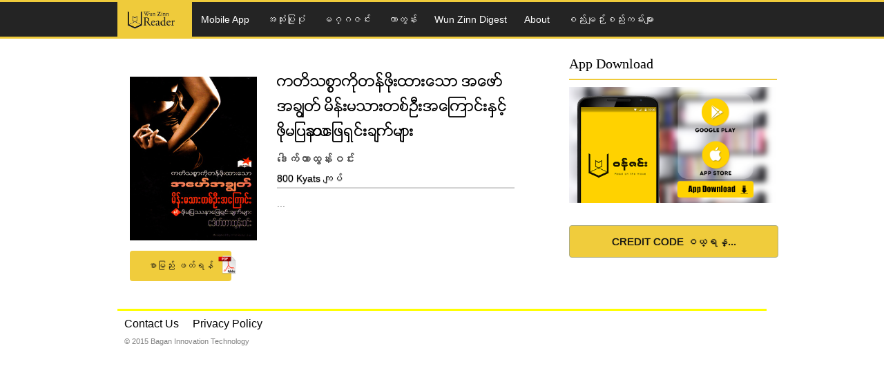

--- FILE ---
content_type: text/html; charset=UTF-8
request_url: https://www.wunzinn.com/book/%E1%80%B1%E1%80%92%E1%80%AB%E1%80%80%E1%80%B9%E1%80%90%E1%80%AC%E1%80%91%E1%80%BC%E1%80%94%E1%80%B9%E1%80%B8%E1%80%9D%E1%80%84%E1%80%B9%E1%80%B8-%E1%80%80%E1%80%90%E1%80%AD%E1%80%9E%E1%80%85%E1%81%A5%E1%80%AC%E1%80%80%E1%80%AD%E1%80%AF%E1%80%90%E1%80%94%E1%80%B9%E1%80%96%E1%80%AD%E1%80%AF%E1%80%B8%E1%80%91%E1%80%AC%E1%80%B8%E1%80%B1%E1%80%9E%E1%80%AC%E1%80%A1%E1%80%B1%E1%80%96%E1%80%AC%E1%80%B9%E1%80%A1%E1%80%81%E1%81%BD%E1%80%BC%E1%80%90%E1%80%B9%E1%80%99%E1%80%AD%E1%80%94%E1%80%B9%E1%80%B8%E1%80%99%E1%80%9E%E1%80%AC%E1%80%B8%E1%80%90%E1%80%85%E1%80%B9%E1%80%A5%E1%80%AE%E1%80%B8%E1%80%A1%E1%80%B1%E1%81%BE%E1%80%80%E1%80%AC%E1%80%84%E1%80%B9%E1%80%B8%E1%80%94%E1%80%BD%E1%80%84%E1%80%B9%E1%80%B7%E1%80%96%E1%80%AD%E1%80%AF%E1%80%99%E1%80%BB%E1%80%95%E1%82%86%E1%80%94%E1%80%AC%E1%80%B1%E1%80%BB%E1%80%96%E1%80%9B%E1%80%BD%E1%80%84%E1%80%B9%E1%80%B8%E1%80%81%E1%80%BA%E1%80%80%E1%80%B9%E1%80%99%E1%80%BA%E1%80%AC%E1%80%B8
body_size: 4187
content:
<!DOCTYPE html>
<html xmlns="http://www.w3.org/1999/xhtml" xmlns:og="http://ogp.me/ns#" xmlns:fb="http://www.facebook.com/2008/fbml">
    <head>
        <title>Wun Zinn : ကတိသစၥာကိုတန္ဖိုးထားေသာအေဖာ္အခၽြတ္မိန္းမသားတစ္ဦးအေၾကာင္းနွင့္ဖိုမျပႆနာေျဖရွင္းခ်က္မ်ား - ေဒါက္တာထြန္းဝင္း </title>

        
        <!-- End Google Tag Manager -->


        <meta http-equiv="Content-Type" content="text/html; charset=UTF-8">
        <meta name="viewport" content="width=device-width, initial-scale=1.0" />
        <meta property="fb:admins" content="100006142232088"/>
        <meta property="fb:app_id" content="777095632334027"/>
            <meta property="title" content="ကတိသစၥာကိုတန္ဖိုးထားေသာအေဖာ္အခၽြတ္မိန္းမသားတစ္ဦးအေၾကာင္းနွင့္ဖိုမျပႆနာေျဖရွင္းခ်က္မ်ား - ေဒါက္တာထြန္းဝင္း" /> 
        <meta property="description" content="ကတိသစၥာကိုတန္ဖိုးထားေသာအေဖာ္အခၽြတ္မိန္းမသားတစ္ဦးအေၾကာင္းနွင့္ဖိုမျပႆနာေျဖရွင္းခ်က္မ်ား - ေဒါက္တာထြန္းဝင္း" />
        <meta property="name" content="ကတိသစၥာကိုတန္ဖိုးထားေသာအေဖာ္အခၽြတ္မိန္းမသားတစ္ဦးအေၾကာင္းနွင့္ဖိုမျပႆနာေျဖရွင္းခ်က္မ်ား - ေဒါက္တာထြန္းဝင္း" />
        <meta property="keyword" content="ebook, ကတိသစၥာကိုတန္ဖိုးထားေသာအေဖာ္အခၽြတ္မိန္းမသားတစ္ဦးအေၾကာင္းနွင့္ဖိုမျပႆနာေျဖရွင္းခ်က္မ်ား, ေဒါက္တာထြန္းဝင္း" />

    

   

    
        
        
        <link rel="Shortcut Icon" type="image/png" href="https://www.wunzinn.com/assets/title.png" />
        <link href="https://www.wunzinn.com/assets/css/style.css" rel="stylesheet">
         <link href="https://www.wunzinn.com/assets/css/media.css" rel="stylesheet" media="screen">
        <link href="https://www.wunzinn.com/assets/other/slider/css/jcarousel.responsive.css" rel="stylesheet">


        <!--script type="text/javascript" src="https://www.wunzinn.com/assets/other/slider/javascript/jquery-1.7.1.min.js"></script-->

        <script type="text/javascript" src="https://www.wunzinn.com/assets/js/pdf.js"></script>
        <script type="text/javascript" src="https://www.wunzinn.com/assets/js/pdf.worker.js"></script>
        <script type="text/javascript" src="https://www.wunzinn.com/assets/pdf_viewer/web/viewer.js"></script>
        <script type="text/javascript" src="https://www.wunzinn.com/assets/pdf_viewer/src/display/canvas.js"></script>
        <script type="text/javascript" src="https://www.wunzinn.com/assets/js/jquery.js"></script>
        <script type="text/javascript" src="https://www.wunzinn.com/assets/jcarousel/dist/jquery.jcarousel.min.js"></script>
        <script type="text/javascript" src="https://www.wunzinn.com/assets/js/jcarousel.responsive.js"></script>
        
        
        <script>
  (function(i,s,o,g,r,a,m){i['GoogleAnalyticsObject']=r;i[r]=i[r]||function(){
  (i[r].q=i[r].q||[]).push(arguments)},i[r].l=1*new Date();a=s.createElement(o),
  m=s.getElementsByTagName(o)[0];a.async=1;a.src=g;m.parentNode.insertBefore(a,m)
  })(window,document,'script','//www.google-analytics.com/analytics.js','ga');

  ga('create', 'UA-33830103-5', 'auto');
  ga('send', 'pageview');

</script>

<script type="text/javascript">

/*alert("Hi!");*/
 var isMobile = {
        Android: function() {
            return navigator.userAgent.match(/Android/i);

        },
        BlackBerry: function() {
            return navigator.userAgent.match(/BlackBerry/i);
        },
        iOS: function() {
            return navigator.userAgent.match(/iPhone|iPad|iPod/i);
        },
        Opera: function() {
            return navigator.userAgent.match(/Opera Mini/i);
        },
        Windows: function() {
            return navigator.userAgent.match(/IEMobile/i);
        },
        any: function() {
            return (isMobile.Android() || isMobile.BlackBerry() || isMobile.iOS() || isMobile.Opera() || isMobile.Windows());
        }
    };
    if( isMobile.Android() ){



          function popup(popUpDiv) {
             setTimeout(function(){
               document.getElementById("popUpDiv").style.display = "block";
               document.getElementById("wrapper").style.filter = 'blur(4px)';
               document.getElementsByClassName("mobileapp")[0].style.WebkitFilter = 'blur(4px)';
               document.getElementsByClassName("mobileapp")[0].style.filter= 'blur(4px)';               
               document.getElementById("mobile_menu").style.filter = 'blur(4px)';
               document.getElementsByClassName("top-nav")[0].style.WebkitFilter = 'blur(4px)';
               document.getElementsByClassName("top-nav")[0].style.filter= 'blur(4px)';
                document.getElementsByClassName("top-nav")[1].style.WebkitFilter = 'blur(4px)';
               document.getElementsByClassName("top-nav")[1].style.filter= 'blur(4px)';              
                document.getElementsByClassName("slider")[0].style.WebkitFilter = 'blur(4px)';
               document.getElementsByClassName("slider")[0].style.filter= 'blur(4px)';
               document.getElementsByClassName("content_container")[0].style.WebkitFilter = 'blur(4px)';
               document.getElementsByClassName("content_container")[0].style.filter= 'blur(4px)';

                /*document.getElementsByClassName("side_block")[0].style.WebkitFilter = 'blur(4px)';
               document.getElementsByClassName("side_block")[0].style.filter= 'blur(4px)';
               document.getElementsByClassName("side_block")[1].style.WebkitFilter = 'blur(4px)';
               document.getElementsByClassName("side_block")[1].style.filter= 'blur(4px)';
               document.getElementsByClassName("side_block")[2].style.WebkitFilter = 'blur(4px)';
               document.getElementsByClassName("side_block")[2].style.filter= 'blur(4px)';
                document.getElementsByClassName("side_block")[3].style.WebkitFilter = 'blur(4px)';
               document.getElementsByClassName("side_block")[3].style.filter= 'blur(4px)';*/

               document.getElementsByClassName("side_container")[0].style.WebkitFilter = 'blur(4px)';
               document.getElementsByClassName("side_container")[0].style.filter= 'blur(4px)';
               document.getElementsByClassName("side_container")[1].style.WebkitFilter = 'blur(4px)';
               document.getElementsByClassName("side_container")[1].style.filter= 'blur(4px)';
               document.getElementsByClassName("side_container")[2].style.WebkitFilter = 'blur(4px)';
               document.getElementsByClassName("side_container")[2].style.filter= 'blur(4px)';
                document.getElementsByClassName("footer")[0].style.WebkitFilter = 'blur(4px)';
               document.getElementsByClassName("footer")[0].style.filter= 'blur(4px)';
               document.getElementsByClassName("footer")[1].style.WebkitFilter = 'blur(4px)';
               document.getElementsByClassName("footer")[1].style.filter= 'blur(4px)';
               
            });

            }

            function hidePopup() {
              document.getElementById("popUpDiv").style.display = "none";
              document.getElementById("wrapper").style.filter = 'blur(0px)';
              document.getElementsByClassName("mobileapp")[0].style.WebkitFilter = 'blur(0px)';
              document.getElementsByClassName("mobileapp")[0].style.filter= 'blur(0px)';
              document.getElementById("mobile_menu").style.filter = 'blur(0px)';
                document.getElementsByClassName("top-nav")[0].style.WebkitFilter = 'blur(0px)';
               document.getElementsByClassName("top-nav")[0].style.filter= 'blur(0px)';
               document.getElementsByClassName("top-nav")[1].style.WebkitFilter = 'blur(0px)';
               document.getElementsByClassName("top-nav")[1].style.filter= 'blur(0px)';
               document.getElementsByClassName("slider")[0].style.WebkitFilter = 'blur(0px)';
               document.getElementsByClassName("slider")[0].style.filter= 'blur(0px)';
               document.getElementsByClassName("content_container")[0].style.WebkitFilter = 'blur(0px)';
               document.getElementsByClassName("content_container")[0].style.filter= 'blur(0px)';
 

               document.getElementsByClassName("side_container")[0].style.WebkitFilter = 'blur(0px)';
               document.getElementsByClassName("side_container")[0].style.filter= 'blur(0px)';
               document.getElementsByClassName("side_container")[1].style.WebkitFilter = 'blur(0px)';
               document.getElementsByClassName("side_container")[1].style.filter= 'blur(0px)';
               document.getElementsByClassName("side_container")[2].style.WebkitFilter = 'blur(0px)';
               document.getElementsByClassName("side_container")[2].style.filter= 'blur(0px)';

              document.getElementsByClassName("footer")[0].style.WebkitFilter = 'blur(0px)';
               document.getElementsByClassName("footer")[0].style.filter= 'blur(0px)';
               document.getElementsByClassName("footer")[1].style.WebkitFilter = 'blur(0px)';
               document.getElementsByClassName("footer")[1].style.filter= 'blur(0px)';
               
            };

          

    }
    


</script>



                 
         <script async src="https://pagead2.googlesyndication.com/pagead/js/adsbygoogle.js?client=ca-pub-2207551516459142"
     crossorigin="anonymous"></script>

      <!--script async src="https://pagead2.googlesyndication.com/pagead/js/adsbygoogle.js?client=ca-pub-3940256099942544" crossorigin="anonymous"></script-->

        
    </head>

<body onload="popup('popUpDiv')" id="mobilePopup" >


        
<div id="popUpDiv" style="display:none;">
    <div class="field_text" style="float: left; width: 100%; text-aling:left;"> 
    <h4> Wun Zinn Application</h4>
   <!-- <p style="padding-left: 25px;"> <a href="https://play.google.com/store/apps/details?id=com.bit.wunzin">Wunzinn Application Download</a></p> -->
<div class="main_app" style="float:left;width:100%">
   <div class="app_down">
        <a target="_blank" href="https://play.google.com/store/apps/details?id=com.bit.wunzin">
            <img style="width:100%; height:100%; margin-bottom:5px;" src="https://www.wunzinn.com/assets/other/download/download_play.png" />
        </a>
    </div>

    <div class="app_down">
        <a target="_blank" href="https://itunes.apple.com/us/app/wun-zinn/id923072974?ls=1&mt=8">
            <img style="width:100%; height:100%;" src="https://www.wunzinn.com/assets/other/download/download_ipa.png" />
        </a>
    </div>
</div>

    <span><a href="javascript:void(null);" onClick="hidePopup()" style=" position: absolute; margin-top: -21px; width: 20px;height: 20px; background: #4E443C; color: #fff;border-radius: 50%; right: 0px!important;    text-align: center;font-size:12px;" > x </a></span>
</div>
</div>

        <div id="wrapper" class="mobileapp">
      <div class="top-nav-bar">
          <div class="container-fluid">
            <div class="row-fluid">
              <div class="span6">
                <ul class="top-nav" id="myTopnav">
                  <li>
                    <a href="https://www.wunzinn.com/" class="active" style="padding-top:0px; padding-right: 20px;">
                      &nbsp;&nbsp;&nbsp;&nbsp;&nbsp;&nbsp;&nbsp;&nbsp;
                      &nbsp;&nbsp;&nbsp;&nbsp;&nbsp;&nbsp;&nbsp;&nbsp;
                      &nbsp;
                      <div style="position:absolute; top:13px;">
                        <img src="https://www.wunzinn.com/assets/css/images/logo.png" style="height:30px;" class="logo"/>
                      </div>
                    </a>
                  </li>

                  <li><a href="https://www.wunzinn.com/mobile_app" >Mobile App</a></li>
                  <li><a href="https://www.wunzinn.com/manual" >အသုံးပြုပုံ</a></li>
                  <!--li><a href="https://www.wunzinn.com/bestseller" >Best Sellers</a></li-->
                  <li><a href="https://www.wunzinn.com/magazine/main" >မဂ္ဂဇင်း</a></li>
                  <li><a href="https://www.wunzinn.com/cartoon/main" >ကာတွန်း</a></li>
                  <li><a href="https://www.wunzinn.com/digest/main" >Wun Zinn Digest</a></li>
                  <!--li><a href="https://www.wunzinn.com/search" >Search</a></li-->
                  <!--li><a href="https://www.wunzinn.com/buy_code" >Buy Codes</a></li-->
                  <li><a href="https://www.wunzinn.com/about" >About</a></li>

                  <li><a href="https://www.wunzinn.com/tnc">စည်းမျဉ်းစည်းကမ်းများ</a></li>
                  <!--  <li><a href="http://wunzinn.blogspot.com/">Wun Zinn Blog</a></li> -->
                  <li class="icon"><a href="javascript:void(0);" onclick="myFunction()">☰</a></li> 
                  
                </ul>
              </div>
            </div>

          


        
          </div>

          

          
      </div>

      <div class="top-nav-bar" id="mobile_menu">
          <div class="container-fluid">
            <div class="row-fluid">
              <div class="span6">
                <ul class="top-nav">                

                  <li><a href="https://www.wunzinn.com/magazine/main" >မဂၢဇင္း</a></li>
                  <li><a href="https://www.wunzinn.com/cartoon/main" >ကာတြန္း</a></li>
                 
                  <li><a href="https://www.wunzinn.com/buy_code" >Buy Codes</a></li>
               
                  
                </ul>
              </div>
            </div>

          


        
          </div>

          

          
      </div>

<script>

function myFunction() {

    var x = document.getElementById("myTopnav");
    if (x.className === "top-nav") {
        x.className += " responsive";
    } else {
        x.className = "top-nav";
    }
}

</script>





<div></div>
<div style="background-color: #fff;border-top: 3px solid #EFCB3B;padding-top: 25px;float: left;width: 100%;">
	<div class="main_container">
		
		<div class="content_container">
<a style='display: none;' id='deepLink_to_playstore' href= 'https://play.google.com/store/apps/details?id=com.bit.wunzin'></a>
			<div class="book_block">
				<div class="book_thumb" >

					<div class="thumb_block">
												<img src="https://s3.bitmyanmar.info/wunzin/assets/book/cover/drtw_genderproblem.jpg" alt="ကတိသစၥာကိုတန္ဖိုးထားေသာအေဖာ္အခၽြတ္မိန္းမသားတစ္ဦးအေၾကာင္းနွင့္ဖိုမျပႆနာေျဖရွင္းခ်က္မ်ား - ဒေါက်တာထွန်းဝင်း">

						<div>
								<!--a href="http://wunzinn.com/reader/book_sample/BOK1464" target="_blank"-->

								<!--a href="https://s3-ap-southeast-1.amazonaws.com/data.bitmyanmar.info/wunzin/assets/book/sample/pdf/drtw_genderproblem_large_sample_s.pdf" target="_blank"-->

			                  <a href="https://www.wunzinn.com/book/bookpdf/ ေဒါက္တာထြန္းဝင္း-ကတိသစၥာကိုတန္ဖိုးထားေသာ အေဖာ္အခၽြတ္ မိန္းမသားတစ္ဦးအေၾကာင္းနွင့္ ဖိုမျပႆနာေျဖရွင္းခ်က္မ်ား" target="_blank">

							<div class="button_input">
								စာမြည်း ဖတ်ရန် <img src="http://wunzinn.com/assets/images/pdf.png" style="width: 30px;position: absolute;margin-left: 5px;margin-top: -7px;"/>
							</div>
							</a>
							<br>
							<!-- <a href="wzbook://book/BOK5949?targetUrl=http://www.wunzinn.com/wzbook?name=book&&id=BOK2793&&type=">
								<div class="button_input">
									ဖတ္ရန္ႏွိပ္ပါ။
								</div>
							</a> -->
						</div>

					</div>

					<!-- <div>
						<div id="fb-root"></div>
						<script>(function(d, s, id) {
						  var js, fjs = d.getElementsByTagName(s)[0];
						  if (d.getElementById(id)) return;
						  js = d.createElement(s); js.id = id;
						  js.src = "//connect.facebook.net/en_US/sdk.js#xfbml=1&appId=777095632334027&version=v2.0";
						  fjs.parentNode.insertBefore(js, fjs);
						}(document, 'script', 'facebook-jssdk'));</script>
						<div class="fb-share-button" data-href="http://wunzinn.com/book/show/BOK2793" data-layout="button_count"></div>
					</div> -->

				</div>
				<div class="book_detail">
					<h1 style="font-weight: normal;margin: 0px;line-height: 36px;font-family: zawgyione;font-size:22px;">
						ကတိသစၥာကိုတန္ဖိုးထားေသာ အေဖာ္အခၽြတ္ မိန္းမသားတစ္ဦးအေၾကာင္းနွင့္ ဖိုမျပႆနာေျဖရွင္းခ်က္မ်ား					</h1>
					<h2 class="detail type" style="margin-bottom:10px!important; font-size: 16px;">
						 ဒေါက်တာထွန်းဝင်း					</h2>
					<div class="book_attri_title" style="width:100%!important" >
						800 Kyats ကျပ်					</div>
					<div class="detail type" style="margin-bottom:10px!important;  line-height:1.6em!important">
						...					</div>


				</div>
			</div>


			<div class="fb-comments" data-href="https://www.wunzinn.com/show/ကတိသစၥာကိုတန္ဖိုးထားေသာအေဖာ္အခၽြတ္မိန္းမသားတစ္ဦးအေၾကာင္းနွင့္ဖိုမျပႆနာေျဖရွင္းခ်က္မ်ား" data-width="100%" data-numposts="5" data-colorscheme="light" style="width:100%;margin-top:20px;"></div>

			
		</div>
<script type="text/javascript">
  document.getElementById("deepLink").click();
	</script>
		<div class="side_container">
			
			<div class="side_block author_list_region">
				<div class="block_title">
					App Download
				</div>
				<div class="download" align="center">
					<div>
						<a href="https://www.wunzinn.com/mobile_app">
							<img src="https://www.wunzinn.com/assets/images/web.png" style="width: 100%;" />
						</a>
					</div>
					<!--div>
						<a target="_blank" href="http://data.bitmyanmar.info/wunzin/dl/wunzinn.apk">
							<img style="width:60%; height:80%;" src="assets/other/download/download_apk.png" />
						</a>
					</div>
					<div>
						<a target="_blank" href="https://play.google.com/store/apps/details?id=com.bit.wunzin">
							<img style="width:60%; height:55px; margin-bottom:5px;" src="assets/other/download/download_play.png" />
						</a>
					</div>
					<div>
						<a target="_blank" href="https://itunes.apple.com/us/app/wun-zinn/id923072974?ls=1&mt=8">
							<img style="width:60%; height:80%;" src="assets/other/download/download_ipa.png" />
						</a>
					</div-->
				</div>
			</div>

			<div class="side_block author_list_region">
				<a href="https://www.wunzinn.com/buy_code">
					<center class="buy_code_block button_input">
						Credit Code ဝယ္ရန္...
					</center>
				</a>
			</div>	



			
				
								
		</div>
	</div>
	
</div>	<div class="footer">
		<div class="link_row">
			<div class="link_tag"><a href="https://www.wunzinn.com/contact">Contact Us</a></div>
			<div class="link_tag"><a href="https://www.wunzinn.com/privacy">Privacy Policy</a></div>
		</div>
		<div class="company_row">
			<div class="company_tag">
				 © 2015 Bagan Innovation Technology
			</div>
		</div>
	</div>
</div>
<script defer src="https://static.cloudflareinsights.com/beacon.min.js/vcd15cbe7772f49c399c6a5babf22c1241717689176015" integrity="sha512-ZpsOmlRQV6y907TI0dKBHq9Md29nnaEIPlkf84rnaERnq6zvWvPUqr2ft8M1aS28oN72PdrCzSjY4U6VaAw1EQ==" data-cf-beacon='{"version":"2024.11.0","token":"5f3fff5a69c6453191c2666a501deee6","r":1,"server_timing":{"name":{"cfCacheStatus":true,"cfEdge":true,"cfExtPri":true,"cfL4":true,"cfOrigin":true,"cfSpeedBrain":true},"location_startswith":null}}' crossorigin="anonymous"></script>
</body>
</html>

--- FILE ---
content_type: text/html; charset=utf-8
request_url: https://www.google.com/recaptcha/api2/aframe
body_size: 267
content:
<!DOCTYPE HTML><html><head><meta http-equiv="content-type" content="text/html; charset=UTF-8"></head><body><script nonce="MQ5jlgz9ol9DjTmc3QLrZw">/** Anti-fraud and anti-abuse applications only. See google.com/recaptcha */ try{var clients={'sodar':'https://pagead2.googlesyndication.com/pagead/sodar?'};window.addEventListener("message",function(a){try{if(a.source===window.parent){var b=JSON.parse(a.data);var c=clients[b['id']];if(c){var d=document.createElement('img');d.src=c+b['params']+'&rc='+(localStorage.getItem("rc::a")?sessionStorage.getItem("rc::b"):"");window.document.body.appendChild(d);sessionStorage.setItem("rc::e",parseInt(sessionStorage.getItem("rc::e")||0)+1);localStorage.setItem("rc::h",'1768879706607');}}}catch(b){}});window.parent.postMessage("_grecaptcha_ready", "*");}catch(b){}</script></body></html>

--- FILE ---
content_type: text/css
request_url: https://www.wunzinn.com/assets/css/style.css
body_size: 3285
content:
@font-face {
	font-family:'zawgyi_bit';
	src:local('zawgyi_bit'),url('fonts/zawgyi_bit.ttf');
}
@font-face {
	font-family:'ZawgyiOne';
	src:local('ZawgyiOne'),url('fonts/ZawgyiOne.ttf');
}
a{
	text-decoration: none;
	color: inherit;
}
body{
/*background-image: url("images/main_top_bg.jpg");
background-position: 0px 0px;
background-size: 100% auto;

background-repeat: no-repeat;
*/
	margin: 0px;
	font-family:'ZawgyiOne'!important;

}
/********************************************Top Nav********/
#mobile_menu{

	display: none;
}
.top-nav-bar {
	background: #242424;
	color: #fff;
	float: left;
	width: 100%;
	border-top: 3px solid #EFCB3B;

	
}

.top-nav-bar ul {
	margin: 0;
	padding: 0;
	list-style: none;
	float: left;
}
.top-nav li {
	float: left;
	margin-right: 1px;
	line-height: 50px;
}
.top-nav li a.active {
	background: #EFCB3B;
	color: #fff;
	text-decoration: none;
}


.top-nav li a.active_2 {
	background: rgba(239, 203, 59, 0.8);
	color: #fff;
	text-decoration: none;
	box-shadow: inset 0px 0px 3px black;
}
.top-nav li a {
	padding: 0 12px;
	display: block;
	color: #fff;
	text-decoration: none;
	font-family: Calibri, Helvetica, Arial, sans-serif;
	font-size: 14px;
}
.container-fluid{
	/*display: table;
	width: 100%!important;
	margin: 0px!important;
	min-width: 1000px!important;
	padding: 0px 10px!important;*/
	display: table;
	width: 73.5%;
	margin: 0 auto;

}

////////////////////////////////////////////////////////////////////////

/********************************************Top Nav********/
.top-nav-bar2 {
	background: #fafafa;
	color: #333;
	float: left;
	width: 100%;
	border-top: 3px solid #EFCB3B;
	
}

.top-nav-bar2 ul {
	margin: 0;
	padding: 0;
	list-style: none;
	float: left;
}
.top-nav2 li {
	float: left;
	margin-right: 1px;
	line-height: 33px!important;
	display: block;

}

.top-nav2 li a.active {
	background: #fafafa;
	color: #333;
	text-decoration: none;

}

.top-nav2 li a.active_2 {
	background: rgba(239, 203, 59, 0.8);
	color: #333;
	text-decoration: none;
	box-shadow: inset 0px 0px 3px black;
}
.top-nav2 li a {
	padding: 0 11px;
	display: block;
	color: #333;
	text-decoration: none;
	font-family: arial,sans-serif;
	font-size: 12px;
	
}

.top-nav2 li a:hover {
    color: #ff9900;
    
  }

.top-nav2 li:hover{
	line-height: 33px;
    height: 31px;
    position: relative;
    float: left;
    border-bottom: 2px solid #ff9900;
}

.container-fluid2{
	/*width: 100%!important;
	margin: 0px!important;
	min-width: 1000px!important;*/
	display: table;
	width: 73.5%;
	margin: 0 auto;
	padding: 0px 10px!important;
	background: #fafafa;
	position: relative;
	height:33px!important;
}
/****************************Logo Region**************************/
.logo_region .logo_container{
	float: left;
	width: 20%;
}
.logo_region .submenu_container{
	float: right;
}
.logo_region .submenu_container ul{
	list-style: none;
	padding: 0px;
}
.logo_region .submenu_container ul li{
	display: inline-block;
	background: url(../images/nav-sep.png) left no-repeat;
	padding-left: 15px;
	margin-left: 9px;
	line-height: 45px;
}
.logo_region .submenu_container ul li a{
	font-weight: bold;
	color: #737373;
	text-decoration: none;
	font-family: Calibri, Helvetica, Arial, sans-serif;
	font-size: 14px;
}
.logo_region input.search_box{
	display: inline-block;
	padding-left: 15px;
	margin-left: 9px;
	line-height: 45px;
	width: 250px;
	background-color: #ffffff;
	border: 1px solid #efefef;
}
.logo_region input.search_btn{
	display: inline-block;
	padding: 0px 36px;
	line-height: 45px;
	background-color: #fdd000;
	border: 1px solid #efefef;
	margin-left: -4px;
}
/**********************************Top Ten Region*****************************/
.top_ten_item{
	float: left;
	margin: 10px 0px;
	min-height: 170px;
	padding: 2px;
	width: 146px;
}
.content_container{
	/*width: 100%;
	font-size: 14px;*/
	float: left;
	width: 68%;
	font-size: 14px;
}
.side_container{
	float: left;
	width: 32%;
	font-size: 14px;
}
.top_ten_item .book_img img,
.top_ten_item .cartoon_img img{
	width:107px!important;
	height:160px!important;
	box-shadow: 2px 2px 3px gray;
}
.top_ten_item .book_img,
.top_ten_item .cartoon_img{
	float: left;
	width:100%;
	height: 160px!important;
}

.top_ten_item .book_name,
.top_ten_item .cartoon_name{
	font-family: 'ZawgyiOne'!important;
	line-height: 20px;
	width: 100%;
	overflow: hidden;
	padding-top: 8px;
	height: 40px;
	text-shadow: none!important;
}

.top_ten_item .download{
	float: left;
	width: 100%;
	background-color: #EFCB3B;
}
.top_ten_item .book_summary{
	float: left;
	margin-left: 15px;
	font-size: 14px;
	color: #737373;
	font-weight: bold;	
	display: none;
}
.top_ten_item .book_summary div{
	margin-bottom: 20px;
}
.top_ten_item .book_summary div .name{
	font-weight: normal;
}
.circle {
	border-radius: 50%;
	width: 50px;
	height: 50px; 
}
/**********************************************************/
/*******************************Author List**********************/
.author_list_container::-webkit-scrollbar{
	border:1px solid #ededed;
	width:8px;
	background-color:#ebebeb;
	
}

.author_list_container::-webkit-scrollbar-track{
	border:1px solid #ededed;
	border-radius:10px;

} 
.author_list_container::-webkit-scrollbar-thumb:vertical{
	height: 5px;
	background-color: #EFCB3B;
	border: 5px solid transparent;
    border-radius: 50px;
    background-clip: content-box;
}
.block_title{
	/*font-family: "zawgyi_bit";*/
	font-family: 'Zawgyi-One'!important;
	font-size: 20px!important;
	border-bottom: 2px solid #EFCB3B;
	float: left;
	width: 100%;
	padding-bottom: 10px;
	margin-bottom: 10px;
}

.block_title .see_more{
	float: right;
	font-style: italic;
	font-size: 11px;
	padding: 5px 8px;
	background-color: yellow;
	border-radius: 6px;
	color: black;
	margin-top: 9px;
}

.author_list_region{
	margin-left: 15px;
	float: left;
	width: 30%;
	margin-bottom: 10px;
}
.author_list_container{
	float: left;
	border: 1px solid #eee;
	height: 355px;
	margin-top: 10px;
	overflow-y: scroll;
	width: 100%;
}
.author_list_item{
	font-family: "zawgyi_bit";
	color: #333;
	font-size: 15px;
	padding: 10px 0px 10px 10px;
	border-bottom: 1px solid #eee;	
	float: left;
	width: 90%;
	text-shadow: 0px 1px 1px gray;
}
.author_list_item .name{
	float: left;
}
.author_list_item .count{
	float: right;
}
/*********************************************/
.main_container{
	/*margin: 0px!important;
	width:100%!important;
	display: table;
	min-width: 1000px!important;
    padding: 0px 10px!important;*/
    margin: 0 auto;
	width:73.5%;
	display: table;
}

#menu{

}
.side_block{
	float: left;
	width: 100%;
}

.side_block .buy_code_block{
	float: left;
	width: 96%;
	font-family: Calibri, Helvetica, Arial, sans-serif,zawgyi_bit;
	background: #f0cc3c;
	font-family: "Montserrat", sans-serif;
	padding: 14px 2%;
	font-size: 15px;
	text-shadow: 0px 0px 1px black;
	color: #121415;
	border-radius: 4px;
	display: inline-block;
	text-transform: uppercase;
	text-align: center;
	border: 1px solid rgb(174, 174, 130);
	margin-bottom: 10px;
	margin-top: 15px;
	cursor: pointer;
}

#content_region{
	float: left;
	width: 100%;
	margin-top: 30px;
}
#shelf{
	float: left;
	width: 35%;
}
.container{
	float: left;
	width: 100%;
}
.first_shelf{
	float: right;
	width: 55%;
}

.first_shelf .row{
	float: left;
	width: 100%;
	background-image: url("images/shelf.png");
	background-repeat: no-repeat;
	background-position: 0% 90%;
	height: 245px;
	background-size: 100% 55px;
}
.first_shelf .row .book_item{
	float: left;
	padding: 15px;
	margin-left: 25px;
	margin-right: 25px;
}
.first_shelf .row .book_item img{
	width: 120px;
	box-shadow: 2px -1px 12px 1px #000;
	height: 160px;
}
.first_container{
	margin-top: 25px;
}
.character{
	width:40%;
	float: left;
	margin-left: 40px;
}
.character img{
	width:470px;
}

.top-nav li:hover{
	background-color: rgba(255,255,255,0.2);
}
/*****************************Wunzinn Choice******************/
.wunzinn_crousal ul li{
	list-style: none;
	float: left;
	margin: 10px;
	height: 150px!important;
}
.wunzinn_crousal ul li img{
	width: 110px;
}
.wunzinn_crousal .crousal{
	width:1040px!important;
	padding: 10px;
}

.inner_title{
	margin-top: 10px;
	padding: 8px 2%;
	width: 96%;
	float: left;
	background-color: rgb(60, 60, 60);
	color: white;
	font-family: "Roboto", sans-serif;
}

.inner_title .half_block{
	width: 48%;
	border-bottom: 2px solid;
	padding: 4px 0px;
	color: #f0cc3c;
}

.inner_block{
	padding: 8px 2%;
	width: 96%;
	float: left;
	background-color: rgb(60, 60, 60);
	color: white;
	font-family: "Roboto", sans-serif;
}

.login_form_block{
	width: 50%;
	margin: 0 auto;
}

.login_textbox{
	width: 94%;
	padding: 7px 3%;
	margin-bottom: 10px;
	font-size: 18px;
	border-radius: 4px;
	border: 1px solid gray;
}

.login_btn{
	background: #f0cc3c;
	font-family: "Montserrat", sans-serif;
	padding: 12px 2%;
	font-size: 13px;
	color: #121415;
	border-radius: 4px;
	display: inline-block;
	text-transform: uppercase;
	text-align: center;
	width: 100%;
	border: none;
	margin-bottom: 10px;
	cursor: pointer;
}

/************** theme controls ******************/
.text_input{
	border:1px solid gray;
	padding: 5px 8px;
	border-radius: 4px;
}

.t14{
	font-size: 14px;
}

.button_input{
	background: #f0cc3c;
	font-family: "Montserrat", sans-serif;
	padding: 12px 2%;
	font-size: 13px;
	color: #121415;
	border-radius: 4px;
	display: inline-block;
	text-transform: uppercase;
	text-align: center;
	width: 76%;
	border: none;
	margin-bottom: 10px;
	cursor: pointer;
}

.inner_block .link_tag:hover{
	color: #121415;
	text-decoration: underline;
}

.code_buy{
	color: red;
}

/*************** book preview ****************/

.book_block{
	width: 96%;
	padding: 10px 2%;
	float: left;

	font-family: Calibri, Helvetica, Arial, sans-serif;
}

.book_block .book_thumb{
	width: 30%;
	float: left;
	padding: 10px 0px;
	margin: 10px 5px;
	line-height: 20px;
}

.book_block .book_thumb .thumb_block img{
	width: 100%;
	float: left;
	margin-bottom: 15px;
	/*box-shadow: 2px 2px 3px gray;*/
}

.book_block .book_thumb .caption{
	font-size: 13px;
	margin-bottom: 15px;
}

.book_block .book_detail{
	width: 56%;
	float: left;
	padding: 10px 2%;
	margin: 0px 2%;
}





.book_block .book_detail .book_attri_title{
	width: 50%;
	float: left;
	border-bottom: 2px solid lightgray;
	margin-bottom: 10px;
	text-shadow: 0px 1px 1px gray;
	margin-right: 50%;
	padding-bottom: 5px;
}

.book_block .book_detail .summary{
	width: 100%;
	float: left;
	white-space: pre-wrap;
	line-height: 25px;
}

.b_title{
	color: red;
}

.detail{
	margin-bottom: 10px;
	color: rgb(84, 84, 84);
}

.disable{
	background-color: lightgray;
	color: gray;
	cursor: default;
}

/****** Footer ****************************/

.footer{
	/*padding: 0px 10px!important;
	min-width: 1000px!important;
	display: table;
	width: 100%!important;
	margin: 0px!important;
	font-family: Calibri, Helvetica, Arial, sans-serif;*/
	margin: 0 auto;
	width: 73.5%;
	display: table;

	font-family: Calibri, Helvetica, Arial, sans-serif;
}

.footer .link_row{
	float: left;
	width: 100%;
	border-top: 3px solid yellow;
}

.footer .company_row{
	float: left;
	width: 100%;
}

.footer .link_row .link_tag{
	float: left;
	padding: 10px 10px 10px 10px;
}

.footer .link_row .link_tag a{
	text-decoration: none;
}

.footer .company_row .company_tag{
	float: left;
	padding: 0px 10px 10px 10px;
	font-size: 11px;
	color: gray;
}

/********* PDF viewer *************/

.pdf_container{
	width: 100%;
	min-height: 685px;
	border: none;
}

/************* SEARCH BLOCK *******************/
.search_block{
	width: 100%;
	float: left;
	font-family: Calibri, Helvetica, Arial, sans-serif;
}
.search_block .search_form{
	width: 90%;
	padding: 10px 5%;
}
.search_block .search_form .search_textbox{
	width:80%;
	padding:5px 8px;
	margin-bottom: 10px;
	font-size: 18px;
	border-radius: 4px;
	border:1px solid gray;
}
.search_block .search_form .search_btn{
	background: #f0cc3c;
	font-family: "Montserrat", sans-serif;
	padding: 5px 20px;
	font-size: 13px;
	color: #121415;
	border-radius: 4px;
	display: inline-block;
	text-align: center;
	border: none;
	margin-bottom: 10px;
	cursor: pointer;
	margin-bottom: 10px;

}

.search_block .search_form .adv_search{
	background: #f0cc3c;
	font-family: "Montserrat", sans-serif;
	padding: 5px 20px;
	font-size: 13px;
	color: #121415;
	border-radius: 4px;
	display: inline-block;
	text-align: center;
	border: none;
	margin-bottom: 10px;
	cursor: pointer;
	margin-bottom: 10px;

}

.result_block{
	width: 100%;
	float: left;
	font-family: "Montserrat", sans-serif;
}

.result_block .result_book{
	width: 100%;
	float: left;
}
.result_block .result_author{
	width: 100%;
	float: left;
}
.result_block .result_category{
	width: 100%;
	float: left;
}
.result_block .result_title{
	border-bottom: 1px solid gray;
	color: #111111;
	font-weight: bold;
	text-shadow: #111111;
	font-size: 16px;
}
.result_block .result{
	width: 100%;
	float: left;
	font-family: "Montserrat", sans-serif;
	margin: 10px 0px 20px 0px;
}

.no_result{
	padding: 10px 2px;
	color: gray;
}

.text_item{
	width: 50%;
	float: left;
}

.list_item_text:hover{
	color: yellow;
	background-color: black;
}

.list_item_text{
	float: left;
	margin: 15px 2% 0px 2%;
	min-height: 20px;
	width: 96%;
	text-shadow: 0px 1px 1px gray;
	background-color: rgb(229, 229, 229);
	padding: 10px 0px;
	border-top: 3px solid rgb(110, 110, 110);
}

/************* ACCOUNT LOGIN *******************/

.account_login a{
	float:right;
	margin-right: 1px;
	line-height: 50px;
	text-decoration: none;
	color: white;
}

.account_login a:hover{
	color: yellow;
}

.account_login{
	float:right;
	margin-right: 1px;
	line-height: 50px;
	text-decoration: none;
	color: white;
	font-family: Calibri, Helvetica, Arial, sans-serif;
}
/************************************************/
.about_item{
line-height: 25px;
  margin-bottom: 15px;
}
div.highlight{
	  font-family: 'zawgyi_bit';
  font-size: 18px;
  color: #EFCB3B;
    margin-bottom: 10px;
}
.post_title{
	font-family: 'zawgyi_bit'!important;
}

#btn{
	
	float: left;
    width: 100%;
    text-align: center;
    margin: 10px 0px;
}

#more_btn,
#more_btn1{
	padding: 10px 9px;
    font-size: 13px;
    color: #444;
    text-align: center;
    border: 1px solid rgba(174, 174, 130, 0.12);
    margin-bottom: 10px;
    margin-top: 15px;
    cursor: pointer;
    width: 13%;
    margin: 0 auto;
    border-radius: 3px;
    font-family: 'zawgyi_bit';
    background-color: rgb(235, 235, 235);
}

ul.tab{

	float: left;
	width: 100%;
	padding: 2px;
	margin: 0px;
}
ul.tab li{

    float: left;
    border-right: 1px solid #dfdfdf;
    margin-right: 20px;
    list-style-type: none!important;
    padding-right: 20px;
    font-size: 17px;
}
ul.tab li a{

	font-size: 15px;
	padding: 0 12px;
	display: block;
	text-decoration: none;

}

.tab li a.active_tab {
	font-weight: bold;
	font-size: 17px;
}

.tab li a.active_tab:after{

	line-height: 20px;
	border-bottom: 1px solid #111;
}
.block_quote,
.block_short{

	float: left;
	width: 100%;
	display: block;
}

.block_quote ul,
.block_short ul{

	list-style: none;

}
.block_quote ul li,
.block_short ul li{

	float: left;
	width: 100%;
	padding-bottom: 20px;
	border-bottom: 1px dotted #dedede;
}
.quote{

	padding: 10px 0px;
	float: left;
	width: 100%;

}
.like,
.share{

	margin-top: 4px!important;
	float: left;
	margin-right: 3px; 
	width:10%;
	padding: 0px;
	display: inline-block;
}
.like span,
.share span{

	font-weight: normal!important;
	font-size: 13px!important;
	font-family: 'zawgyi_bit'!important;
	color: #333!important;
}
.digest_block{

	display: block;
    width: 100%;
    float: left;
}
.digest_thumb{

	float: left;
    width: 100%;
    margin-bottom: 10px;
}
.digest_block{

	width: 100%;
}


--- FILE ---
content_type: text/css
request_url: https://www.wunzinn.com/assets/css/media.css
body_size: 1270
content:

/***************#Tablet (Landscape)****************/
@media only screen and (min-width: 959px) and (max-width: 1177px) {
	body{ 
		overflow-x : hidden;
	}
	#wrapper{ 
		width : 100%!important; 
		display : inline; 
		padding : 10px 0px;
	}
	#mobile_menu{
		display: inline-block;
	}
	.top-nav-bar{ 
		width : 100%!important;
	}
	.container{
		width: 100%!important;
	}
	.main_container{ 
		width: 100%!important; 
		margin: 0px!important; 
		display: inline!important; 
		float: left!important;
	}
	#jwrapper{ 
		width : 99%!important;
	}

	#jwrapper ul{ 
	/*width : 100%!important; */
	}
	#jwrapper ul li img{ 
		width: 66%!important; 
		height: auto!important;
	}
	.side_container{ 
		float: left!important; 
		width: 90%!important;
		display: block;
	}
	.content_container{
		float: left!important; 
		width: 100%!important; 
		display: block; 
	}
	.content_container #jwrapper{ 
		float: left!important; 
		width: 93%!important;
		margin-left: 0px!important;   
		padding: 0px 20px 10px 15px!important;
	}
	.content_container #jwrapper ul li{     
		width: 120px!important; 
		margin-left: 20px!important;
	}
	.next{       
		/*right: -70px!important;*/
	}
	.a-button-inner{ 
		padding: 2px!important;
		height: 27px!important;
	}
	.footer{    
		float: left!important; 
		width: 90%!important; 
		display: block; 
	}
	.thumb_block{     
		float: left; 
		width: 100%;
	}
	.button_input{     
		float: left; 
		width: 100%; 
		text-align: center; 
		font-size: 10px;
	}
	.block_title{
		margin-left: 10px;
		width: 91%!important;
	}
	.book_name{   
	 white-space: nowrap;
	 overflow: hidden; 
	 text-overflow: ellipsis;    
	 float: left;width: 100%;
	}
	.quote img{
		float: left!important; 
		width: 100%!important;
	}
	#more_btn, #more_btn1{
		width: 18%;
	}
	#book_container .top_ten_item{ 
		width: 30%!important;
	}


}

/*****#Tablet (Portrait)******************************/
@media only screen and (min-width: 768px) and (max-width: 959px) {
	body{ 
		overflow-x : hidden;
	}
	#wrapper{ 
		width : 100%!important; 
		display : inline; 
		padding : 10px 0px;
	}
	#mobile_menu{
		display: inline-block;
	}
	.top-nav-bar{ 
		width : 100%!important;
	}
	.container{
		width: 100%!important;
	}
	.main_container{ 
		width: 100%!important; 
		margin: 0px!important;
		display: inline!important; 
		float: left!important;
	}
	#jwrapper{ 
		width : 99%!important;
	}

	#jwrapper ul{ /*width : 100%!important; */}
	#jwrapper ul li img{ 
		width: 66%!important; 
		height: auto!important;
	}
	.side_container{ 
		float: left!important; 
		width: 90%!important;
		display: block;
	}
	.content_container{
		float: left!important; 
		width: 100%!important; 
		display: block; 
	}
	.content_container #jwrapper{ 
		float: left!important; 
		width: 93%!important;
		margin-left: 0px!important;    
		padding: 0px 20px 10px 15px!important;
	}
	.content_container #jwrapper ul li{     
		width: 120px!important; 
		margin-left: 20px!important;
	}
	.next{       
		/*right: -70px!important;*/
	}
	.a-button-inner{ 
		padding: 2px!important;
		height: 27px!important;
	}
	.footer{    
		float: left!important; 
		width: 90%!important; 
		display: block; 
	}
	.thumb_block{     
		float: left; 
		width: 100%;
	}
	.button_input{     
		float: left; 
		width: 100%; 
		text-align: center; 
		font-size: 10px;
	}
	.block_title{ 
		margin-left: 10px;
		width: 91%!important;
	}
	.book_name{    
		white-space: nowrap;
		overflow: hidden; 
		text-overflow: ellipsis;    
		float: left;width: 100%;
	}
	.quote img{
		float: left!important; 
		width: 100%!important;
	}
	#more_btn, #more_btn1{
		width: 18%;
	}
	#book_container .top_ten_item{ 
		width: 30%!important;
	}
}

/* #Mobile (Landscape)
----------------------------------------------------------------------*/
@media only screen and (min-width: 480px) and (max-width: 768px) {
	body{ 
		overflow-x : hidden;
	}
	#wrapper{ 
		width : 100%!important; 
		display : inline; 
		padding : 10px 0px;
	}
	#mobile_menu{
		display: inline-block;
	}
	.top-nav-bar{ 
		width : 100%!important;
	}
	.container{
		width: 100%!important;
	}
	.main_container{ 
		width: 100%!important; 
		margin: 0px!important; 
		display: inline!important; 
		float: left!important;
	}
	#jwrapper{ 
		width : 99%!important;
	}

	#jwrapper ul{ /*width : 100%!important; */}
	#jwrapper ul li img{ 
		width: 66%!important; 
		height: auto!important;
	}
	.side_container{ 
		float: left!important; 
		width: 90%!important; 
		display: block;
	}
	.content_container{
		float: left!important; 
		width: 100%!important; 
		display: block; 
	}
	.content_container #jwrapper{ 
		float: left!important; 
		width: 93%!important;
		margin-left: 0px!important;    
		padding: 0px 20px 10px 15px!important;
	}
	.content_container #jwrapper ul li{     
		width: 120px!important; 
		margin-left: 20px!important;
	}
	.next{      
	 	/*right: -70px!important;*/
	}
	.a-button-inner{ 
		padding: 2px!important;
		height: 27px!important;
	}
	.footer{    
		float: left!important; 
		width: 90%!important; 
		display: block; 
	}
	.thumb_block{     
		float: left; 
		width: 100%;
	}
	.button_input{     
		float: left; 
		width: 100%; 
		text-align: center; 
		font-size: 10px;
	}
	.block_title{ 
		margin-left: 10px;
		width: 91%!important;
	}
	.book_name{    
		white-space: nowrap;
		overflow: hidden; 
		text-overflow: ellipsis;    
		float: left;width: 100%;
	}
	.quote img{
		float: left!important; 
		width: 100%!important;
	}
	#more_btn, #more_btn1{
		width: 18%;
	}
	#book_container .top_ten_item{ 
		width: 30%!important;
	}
}



/**************#Mobile**************************************/
@media only screen and (min-width: 100px) and (max-width: 480px) {
	body{ 
		overflow-x : hidden;
	}
	#wrapper{ 
		width : 100%!important; 
		display : inline; 
		padding : 10px 0px;
	}
	#mobile_menu{
		display: inline-block;
	}
	.top-nav-bar{ 
		width : 100%!important;
	}
	.container{
		width: 100%!important;
	}
	.main_container{ 
		width: 100%!important; 
		margin: 0px!important; 
		display: inline!important; 
		float: left!important;
	}
	#jwrapper{ 
		width : 99%!important;
	}

	#jwrapper ul{ /*width : 100%!important; */}
	#jwrapper ul li img{     
		width: 71%!important; 
		height: auto!important;
	}
	.side_container{ 
		float: left!important; 
		width: 90%!important; 
		display: block;
	}
	.content_container{
		float: left!important; 
		width: 100%!important; 
		display: block; 
	}
	.content_container #jwrapper{ 
		float: left!important; 
		width: 93%!important;
		margin-left: 0px!important;    
		padding: 0px 20px 10px 15px!important;
	}
	.content_container #jwrapper ul li{ 
		width: 105px!important;    
		margin-left: 1px;  
	}
	.next{    
		right: -12px!important;
	}
	.prev{     
		left: -22px!important;
	}
	.a-button-inner{ 
		padding: 2px!important;
		height: 27px!important;
	}
	.footer{    
		float: left!important; 
		width: 90%!important; 
		display: block; 
	}
	.thumb_block{    
		float: left; 
		width: 100%;
	}
	.button_input{     
		float: left;
		width: 100%; 
		text-align: left; 
		font-size: 10px;
	}
	.block_title{ 
		margin-left: 10px;
		width: 91%!important;
	}
	.book_name{    
		white-space: nowrap;
		overflow: hidden;
		text-overflow: ellipsis;    
		float: left;width: 100%;
	}
	.quote img{
		float: left!important; 
		width: 100%!important;
	}
	#more_btn, #more_btn1{
		width: 18%;
	}
	#book_container .top_ten_item{
		width: 30%!important;
	}
}

/*All Media
------------------------------------------------------------------------------------------- */
@media (max-width: 960px) {
   
	
}

/*All Media
----------------------------------------------------------------------------------------------- */


/*Content Container
------------------------------------------------------------------------------------------------ */
ul.top-nav li.icon {display: none; }


@media screen and (max-width:959px) {
  ul.top-nav li:not(:first-child) {
  	display: none;
  }
  #mobile_menu ul li {

  	display: inline-block!important;
  }
  ul.top-nav li.icon {
    /*float: right;*/
    display: inline-block;
    left: 8px;
    top: 1px;
    position: absolute;
  }
  ul.top-nav.responsive {
  	position: relative;
  }
  ul.top-nav.responsive li.icon {
    /*position: absolute;*/
    position: absolute;
    left: -50px;
    top: 1px;
  }
  ul.top-nav.responsive li {
    float: none;
    display: block;
    line-height: 50px;
    text-align: center;
  }
 
  ul.top-nav.responsive li a {
    display: block;
    text-align: center;
  }

  #mobile_popup{

  	display: inline-block;
  	
  }
  #popUpDiv {
	/*position: absolute;*/
	 position: fixed;
    width: 310px;
    height: 150px;
    z-index: 9002;
    
    background-color: #fff;
    top: 111px;
    color: #333;
    left: 25px;
    box-shadow: 0px -2px 10px 0px #555;
    border-radius: 5px;
    /* background: #242424; */
    color: #fff;
    /* float: left; */
    /* width: 100%; 
    border-top: 3px solid #EFCB3B;*/
    transition: opacity 300ms ease-out;
  	/*background-color: #008cba;
  	border-color: #0078a0;*/
}

  #popUpDiv a {
	position:relative; 
	top:20px; 
/*	left:20px;*/
}
#popUpDiv a:hover{

	text-decoration: underline;
	
}
#popUpDiv h4{

	float: left;
    width: 96.5%;
    text-aling: left;
    color: #242424;
    border-bottom: 1px dotted #222222;
    line-height: 25px;
    padding-left: 10px;
    padding-bottom: 10px;
    margin-bottom: 0px;
    font-size: 16px;
    font-family: Calibri, Helvetica, Arial, sans-serif;
    text-decoration: none;
    margin-top: 0px;
    background-color: #EFCB3B;
    text-shadow: none;
    letter-spacing: 1px;
    border-top-right-radius: 5px;
    border-top-left-radius: 5px;
    padding-top: 3px;
}
.app_down{

	padding-left: 20px;
    margin-right: 10px;
    float: left;
    width: 40%;
}
#wrapper{

}
.responsivepopup #wrapper{
	
	position: absolute;
	opacity: 0.2;
	background: #333;
}
.blur-filter {
    -webkit-filter: blur(2px);
    -moz-filter: blur(2px);
    -o-filter: blur(2px);
    -ms-filter: blur(2px);
    filter: blur(2px);
}
}
	
@media screen and (max-width:680px) {

 
  
}

--- FILE ---
content_type: text/css
request_url: https://www.wunzinn.com/assets/other/slider/css/jcarousel.responsive.css
body_size: 757
content:
/** Carousel **/

#jwrapper{
   /* width: 100%;
    padding: 0 20px 40px 20px;*/
    max-width: 1020px;
    padding: 0 20px 40px 20px;
    margin: auto;
}

.slider #jwrapper{

    max-width: 1190px;
    padding: 0 5px 40px 5px;
}

.jcarousel-wrapper {

   /* position: relative;
    margin: 20px auto;*/
    margin: 20px auto;
    position: relative;
}

.jcarousel,
.slider-slide {
    position: relative;
    overflow: hidden;
    width: 100%;
}

.jcarousel ul {
    width: 1000em;
    position: relative;
    list-style: none;
    margin: 0;
    padding: 0;
}

.slider-slide ul{

    width: 1000em;
    position: relative;
    list-style: none;
    margin: 0;
    padding: 0;
    background-color: #dfdfdf;
    border: 1px solid #fff;

}

.jcarousel li {
    width: 150px!important;
    float: left;
    border: 1px solid #fff;
    vertical-align: top;
    text-align: left;
    overflow: hidden;
     min-height: 100%; 
    list-style-type: none;
    display: inline-block;
    white-space: normal;
    margin-left: 29px;
    letter-spacing: normal;
    font-size: 13px;

}

.slider-slide li{
    /*width: 1180px!important;
    float: left;*/
    
    vertical-align: middle;
    overflow: hidden;
    min-height: 100%;
    list-style-type: none;
    display: inline-block;
    white-space: normal;
    margin-left: 5px;
    letter-spacing: normal;
    font-size: 13px;
    height: auto;
*/
}

.jcarousel img {
    display: block;
    width: 107px;
    height: 160px!important;
}

.slider-slide img{

    margin: 0px auto;
    display: block;
   
    vertical-align: middle;
    padding: 10px 0px;

}
/** Carousel Controls **/

.prev,
.next {
   
    background-color: #e7e9ec!important;
    border-radius: 3px!important;
    border-color: #adb1b8 #a2a6ac #8d9096!important;
    border-style: solid;
    border-width: 1px;
    cursor: pointer;
    display: inline-block;
    padding: 0;
    text-align: center!important;
    text-decoration: none!important;
    vertical-align: middle;
    position: absolute;
    top: 38%;
    margin-top: -15px;
}

.prev {
   /* left: 15px;*/
   left: -21px;
  
}

.next {
    /*right: 15px;*/
    right: -20px;
}

.a-button-inner{
    background: linear-gradient(to bottom,#f7f8fa,#e7e9ec)!important;
    display: block;
    position: relative;
    overflow: hidden;
    height: 29px!important;
    box-shadow: 0 1px 0 rgba(255,255,255,.6) inset!important;
    border-radius: 2px!important;
    padding: 6px!important;
    line-height: 0;
    height: auto;
}

.prev .a-icon-previous{
    width: 15px;
    height: 19px;
    margin: 3px 3px 3px 4px;
    background-position: -122px -5px;
}

.next .a-icon-next{
    margin: 3px 4px 3px 3px;
    background-position: -102px -5px;
    width: 15px;
    height: 19px;

}

.a-icon{
    background-image: url(../../../images/icon/icon.png);
    background-size: 400px 670px;
    background-repeat: no-repeat;
    display: inline-block;
    vertical-align: top;
}

.a-icon-alt{
    position: absolute;
    left: -9999px;
    top: auto;
    display: block;
    width: 1px;
    height: 1px;
    line-height: 1px;
    font-size: 1px;
    overflow: hidden;

}


.jcarousel-control-prev,
.jcarousel-control-next {
    position: absolute;
    top: 50%;
    margin-top: -15px;
    width: 30px;
    height: 30px;
    text-align: center;
    background: #4E443C;
    color: #fff;
    text-decoration: none;
    text-shadow: 0 0 1px #000;
    font: 24px/27px Arial, sans-serif;
    -webkit-border-radius: 30px;
    -moz-border-radius: 30px;
    border-radius: 30px;
    -webkit-box-shadow: 0 0 4px #F0EFE7;
    -moz-box-shadow: 0 0 4px #F0EFE7;
    box-shadow: 0 0 4px #F0EFE7;
}

.jcarousel-control-prev {
    left: 15px;
}

.jcarousel-control-next {
    right: 15px;
}

/** custom**/

.jcarousel-skin-default .jcarousel {
    position: relative;
    overflow: hidden;
    width: 75%;
    border: 1px solid #000;
}

.jcarousel-skin-default ul {
    width: 20000em;
    position: relative;
    list-style: none;
    margin: 0;
    padding: 0;
}

.jcarousel-skin-default li {
    float: left;
    margin: 0 10px 0 0;
    padding: 0;
}

*[dir=rtl] .jcarousel-skin-default li {
    float: right;
    margin: 0 0 0 10px;
}

/** Custom **/

.jcarousel-skin-default li img {
    border: 0;
    display: block;
}




--- FILE ---
content_type: text/javascript
request_url: https://www.wunzinn.com/assets/pdf_viewer/web/viewer.js
body_size: 20973
content:
/* -*- Mode: Java; tab-width: 2; indent-tabs-mode: nil; c-basic-offset: 2 -*- */
/* vim: set shiftwidth=2 tabstop=2 autoindent cindent expandtab: */
/* Copyright 2012 Mozilla Foundation
 *
 * Licensed under the Apache License, Version 2.0 (the "License");
 * you may not use this file except in compliance with the License.
 * You may obtain a copy of the License at
 *
 *     http://www.apache.org/licenses/LICENSE-2.0
 *
 * Unless required by applicable law or agreed to in writing, software
 * distributed under the License is distributed on an "AS IS" BASIS,
 * WITHOUT WARRANTIES OR CONDITIONS OF ANY KIND, either express or implied.
 * See the License for the specific language governing permissions and
 * limitations under the License.
 */
/* globals PDFJS, PDFBug, FirefoxCom, Stats, Cache, ProgressBar,
           DownloadManager, getFileName, scrollIntoView, getPDFFileNameFromURL,
           PDFHistory, Preferences, SidebarView, ViewHistory, PageView,
           ThumbnailView, URL, noContextMenuHandler, SecondaryToolbar,
           PasswordPrompt, PresentationMode, HandTool, Promise,
           DocumentProperties, DocumentOutlineView, DocumentAttachmentsView,
           OverlayManager, PDFFindController, PDFFindBar */

'use strict';

var DEFAULT_URL = 'aaa/a.pdf';
var DEFAULT_SCALE = 'auto';
var DEFAULT_SCALE_DELTA = 1.1;
var UNKNOWN_SCALE = 0;
var DEFAULT_CACHE_SIZE = 10;
var CSS_UNITS = 96.0 / 72.0;
var SCROLLBAR_PADDING = 40;
var VERTICAL_PADDING = 5;
var MAX_AUTO_SCALE = 1.25;
var MIN_SCALE = 0.25;
var MAX_SCALE = 10.0;
var VIEW_HISTORY_MEMORY = 20;
var SCALE_SELECT_CONTAINER_PADDING = 8;
var SCALE_SELECT_PADDING = 22;
var THUMBNAIL_SCROLL_MARGIN = -19;
var CLEANUP_TIMEOUT = 30000;
var IGNORE_CURRENT_POSITION_ON_ZOOM = false;
//#if B2G
//PDFJS.useOnlyCssZoom = true;
//PDFJS.disableTextLayer = true;
//#endif
var RenderingStates = {
  INITIAL: 0,
  RUNNING: 1,
  PAUSED: 2,
  FINISHED: 3
};
var FindStates = {
  FIND_FOUND: 0,
  FIND_NOTFOUND: 1,
  FIND_WRAPPED: 2,
  FIND_PENDING: 3
};

PDFJS.imageResourcesPath = './images/';
//#if (FIREFOX || MOZCENTRAL || B2G || GENERIC || CHROME)
//PDFJS.workerSrc = '../build/pdf.worker.js';
//#endif
//#if !PRODUCTION
PDFJS.cMapUrl = '../external/bcmaps/';
PDFJS.cMapPacked = true;
//#else
//PDFJS.cMapUrl = '../web/cmaps/';
//PDFJS.cMapPacked = true;
//#endif

var mozL10n = document.mozL10n || document.webL10n;

//#include ui_utils.js
//#include preferences.js

//#if !(FIREFOX || MOZCENTRAL || B2G)
//#include mozPrintCallback_polyfill.js
//#endif

//#if GENERIC || CHROME
//#include download_manager.js
//#endif

//#if FIREFOX || MOZCENTRAL
//#include firefoxcom.js
//#endif

//#if CHROME
//#include chromecom.js
//#endif

var cache = new Cache(DEFAULT_CACHE_SIZE);
var currentPageNumber = 1;

//#include view_history.js
//#include pdf_find_bar.js
//#include pdf_find_controller.js
//#include pdf_history.js
//#include secondary_toolbar.js
//#include presentation_mode.js
//#include hand_tool.js
//#include overlay_manager.js
//#include password_prompt.js
//#include document_properties.js

var PDFView = {
  pages: [],
  thumbnails: [],
  currentScale: UNKNOWN_SCALE,
  currentScaleValue: null,
  initialBookmark: document.location.hash.substring(1),
  container: null,
  thumbnailContainer: null,
  initialized: false,
  fellback: false,
  pdfDocument: null,
  sidebarOpen: false,
  printing: false,
  pageViewScroll: null,
  thumbnailViewScroll: null,
  pageRotation: 0,
  mouseScrollTimeStamp: 0,
  mouseScrollDelta: 0,
  lastScroll: 0,
  previousPageNumber: 1,
  isViewerEmbedded: (window.parent !== window),
  idleTimeout: null,
  currentPosition: null,
  url: '',

  // called once when the document is loaded
  initialize: function pdfViewInitialize() {
    var self = this;
    var container = this.container = document.getElementById('viewerContainer');
    this.pageViewScroll = {};
    this.watchScroll(container, this.pageViewScroll, updateViewarea);

    var thumbnailContainer = this.thumbnailContainer =
                             document.getElementById('thumbnailView');
    this.thumbnailViewScroll = {};
    this.watchScroll(thumbnailContainer, this.thumbnailViewScroll,
                     this.renderHighestPriority.bind(this));

    Preferences.initialize();

    this.findController = new PDFFindController({
      pdfPageSource: this,
      integratedFind: this.supportsIntegratedFind
    });

    this.findBar = new PDFFindBar({
      bar: document.getElementById('findbar'),
      toggleButton: document.getElementById('viewFind'),
      findField: document.getElementById('findInput'),
      highlightAllCheckbox: document.getElementById('findHighlightAll'),
      caseSensitiveCheckbox: document.getElementById('findMatchCase'),
      findMsg: document.getElementById('findMsg'),
      findStatusIcon: document.getElementById('findStatusIcon'),
      findPreviousButton: document.getElementById('findPrevious'),
      findNextButton: document.getElementById('findNext'),
      findController: this.findController
    });

    this.findController.setFindBar(this.findBar);

    HandTool.initialize({
      container: container,
      toggleHandTool: document.getElementById('toggleHandTool')
    });

    SecondaryToolbar.initialize({
      toolbar: document.getElementById('secondaryToolbar'),
      presentationMode: PresentationMode,
      toggleButton: document.getElementById('secondaryToolbarToggle'),
      presentationModeButton:
        document.getElementById('secondaryPresentationMode'),
      openFile: document.getElementById('secondaryOpenFile'),
      print: document.getElementById('secondaryPrint'),
      download: document.getElementById('secondaryDownload'),
      viewBookmark: document.getElementById('secondaryViewBookmark'),
      firstPage: document.getElementById('firstPage'),
      lastPage: document.getElementById('lastPage'),
      pageRotateCw: document.getElementById('pageRotateCw'),
      pageRotateCcw: document.getElementById('pageRotateCcw'),
      documentProperties: DocumentProperties,
      documentPropertiesButton: document.getElementById('documentProperties')
    });

    PresentationMode.initialize({
      container: container,
      secondaryToolbar: SecondaryToolbar,
      firstPage: document.getElementById('contextFirstPage'),
      lastPage: document.getElementById('contextLastPage'),
      pageRotateCw: document.getElementById('contextPageRotateCw'),
      pageRotateCcw: document.getElementById('contextPageRotateCcw')
    });

    PasswordPrompt.initialize({
      overlayName: 'passwordOverlay',
      passwordField: document.getElementById('password'),
      passwordText: document.getElementById('passwordText'),
      passwordSubmit: document.getElementById('passwordSubmit'),
      passwordCancel: document.getElementById('passwordCancel')
    });

    DocumentProperties.initialize({
      overlayName: 'documentPropertiesOverlay',
      closeButton: document.getElementById('documentPropertiesClose'),
      fileNameField: document.getElementById('fileNameField'),
      fileSizeField: document.getElementById('fileSizeField'),
      titleField: document.getElementById('titleField'),
      authorField: document.getElementById('authorField'),
      subjectField: document.getElementById('subjectField'),
      keywordsField: document.getElementById('keywordsField'),
      creationDateField: document.getElementById('creationDateField'),
      modificationDateField: document.getElementById('modificationDateField'),
      creatorField: document.getElementById('creatorField'),
      producerField: document.getElementById('producerField'),
      versionField: document.getElementById('versionField'),
      pageCountField: document.getElementById('pageCountField')
    });

    container.addEventListener('scroll', function() {
      self.lastScroll = Date.now();
    }, false);

    var initializedPromise = Promise.all([
      Preferences.get('enableWebGL').then(function resolved(value) {
        PDFJS.disableWebGL = !value;
      }),
      Preferences.get('sidebarViewOnLoad').then(function resolved(value) {
        self.preferenceSidebarViewOnLoad = value;
      }),
      Preferences.get('disableTextLayer').then(function resolved(value) {
        if (PDFJS.disableTextLayer === true) {
          return;
        }
        PDFJS.disableTextLayer = value;
      }),
      Preferences.get('disableRange').then(function resolved(value) {
        if (PDFJS.disableRange === true) {
          return;
        }
        PDFJS.disableRange = value;
      }),
      Preferences.get('disableAutoFetch').then(function resolved(value) {
        PDFJS.disableAutoFetch = value;
      }),
      Preferences.get('disableFontFace').then(function resolved(value) {
        if (PDFJS.disableFontFace === true) {
          return;
        }
        PDFJS.disableFontFace = value;
      }),
      Preferences.get('useOnlyCssZoom').then(function resolved(value) {
        PDFJS.useOnlyCssZoom = value;
      })
      // TODO move more preferences and other async stuff here
    ]).catch(function (reason) { });

    return initializedPromise.then(function () {
      PDFView.initialized = true;
    });
  },

  getPage: function pdfViewGetPage(n) {
    return this.pdfDocument.getPage(n);
  },

  // Helper function to keep track whether a div was scrolled up or down and
  // then call a callback.
  watchScroll: function pdfViewWatchScroll(viewAreaElement, state, callback) {
    state.down = true;
    state.lastY = viewAreaElement.scrollTop;
    viewAreaElement.addEventListener('scroll', function webViewerScroll(evt) {
      if (!PDFView.pdfDocument) {
        return;
      }
      var currentY = viewAreaElement.scrollTop;
      var lastY = state.lastY;
      if (currentY > lastY) {
        state.down = true;
      } else if (currentY < lastY) {
        state.down = false;
      }
      // else do nothing and use previous value
      state.lastY = currentY;
      callback();
    }, true);
  },

  _setScaleUpdatePages: function pdfView_setScaleUpdatePages(
      newScale, newValue, resetAutoSettings, noScroll) {
    this.currentScaleValue = newValue;
    if (newScale === this.currentScale) {
      return;
    }
    for (var i = 0, ii = this.pages.length; i < ii; i++) {
      this.pages[i].update(newScale);
    }
    this.currentScale = newScale;

    if (!noScroll) {
      var page = this.page, dest;
      if (this.currentPosition && !IGNORE_CURRENT_POSITION_ON_ZOOM) {
        page = this.currentPosition.page;
        dest = [null, { name: 'XYZ' }, this.currentPosition.left,
                this.currentPosition.top, null];
      }
      this.pages[page - 1].scrollIntoView(dest);
    }
    var event = document.createEvent('UIEvents');
    event.initUIEvent('scalechange', false, false, window, 0);
    event.scale = newScale;
    event.resetAutoSettings = resetAutoSettings;
    window.dispatchEvent(event);
  },

  setScale: function pdfViewSetScale(value, resetAutoSettings, noScroll) {
    if (value === 'custom') {
      return;
    }
    var scale = parseFloat(value);

    if (scale > 0) {
      this._setScaleUpdatePages(scale, value, true, noScroll);
    } else {
      var currentPage = this.pages[this.page - 1];
      if (!currentPage) {
        return;
      }
      var hPadding = PresentationMode.active ? 0 : SCROLLBAR_PADDING;
      var vPadding = PresentationMode.active ? 0 : VERTICAL_PADDING;
      var pageWidthScale = (this.container.clientWidth - hPadding) /
                            currentPage.width * currentPage.scale;
      var pageHeightScale = (this.container.clientHeight - vPadding) /
                             currentPage.height * currentPage.scale;
      switch (value) {
        case 'page-actual':
          scale = 1;
          break;
        case 'page-width':
          scale = pageWidthScale;
          break;
        case 'page-height':
          scale = pageHeightScale;
          break;
        case 'page-fit':
          scale = Math.min(pageWidthScale, pageHeightScale);
          break;
        case 'auto':
          scale = Math.min(MAX_AUTO_SCALE, pageWidthScale);
          break;
        default:
          console.error('pdfViewSetScale: \'' + value +
                        '\' is an unknown zoom value.');
          return;
      }
      this._setScaleUpdatePages(scale, value, resetAutoSettings, noScroll);

      selectScaleOption(value);
    }
  },

  zoomIn: function pdfViewZoomIn(ticks) {
    var newScale = this.currentScale;
    do {
      newScale = (newScale * DEFAULT_SCALE_DELTA).toFixed(2);
      newScale = Math.ceil(newScale * 10) / 10;
      newScale = Math.min(MAX_SCALE, newScale);
    } while (--ticks && newScale < MAX_SCALE);
    this.setScale(newScale, true);
  },

  zoomOut: function pdfViewZoomOut(ticks) {
    var newScale = this.currentScale;
    do {
      newScale = (newScale / DEFAULT_SCALE_DELTA).toFixed(2);
      newScale = Math.floor(newScale * 10) / 10;
      newScale = Math.max(MIN_SCALE, newScale);
    } while (--ticks && newScale > MIN_SCALE);
    this.setScale(newScale, true);
  },

  set page(val) {
    var pages = this.pages;
    var event = document.createEvent('UIEvents');
    event.initUIEvent('pagechange', false, false, window, 0);

    if (!(0 < val && val <= pages.length)) {
      this.previousPageNumber = val;
      event.pageNumber = this.page;
      window.dispatchEvent(event);
      return;
    }

    pages[val - 1].updateStats();
    this.previousPageNumber = currentPageNumber;
    currentPageNumber = val;
    event.pageNumber = val;
    window.dispatchEvent(event);

    // checking if the this.page was called from the updateViewarea function:
    // avoiding the creation of two "set page" method (internal and public)
    if (updateViewarea.inProgress) {
      return;
    }
    // Avoid scrolling the first page during loading
    if (this.loading && val === 1) {
      return;
    }
    pages[val - 1].scrollIntoView();
  },

  get page() {
    return currentPageNumber;
  },

  get supportsPrinting() {
    var canvas = document.createElement('canvas');
    var value = 'mozPrintCallback' in canvas;
    // shadow
    Object.defineProperty(this, 'supportsPrinting', { value: value,
                                                      enumerable: true,
                                                      configurable: true,
                                                      writable: false });
    return value;
  },

  get supportsFullscreen() {
    var doc = document.documentElement;
    var support = doc.requestFullscreen || doc.mozRequestFullScreen ||
                  doc.webkitRequestFullScreen || doc.msRequestFullscreen;

    if (document.fullscreenEnabled === false ||
        document.mozFullScreenEnabled === false ||
        document.webkitFullscreenEnabled === false ||
        document.msFullscreenEnabled === false) {
      support = false;
    }

    Object.defineProperty(this, 'supportsFullscreen', { value: support,
                                                        enumerable: true,
                                                        configurable: true,
                                                        writable: false });
    return support;
  },

  get supportsIntegratedFind() {
    var support = false;
//#if !(FIREFOX || MOZCENTRAL)
//#else
//  support = FirefoxCom.requestSync('supportsIntegratedFind');
//#endif
    Object.defineProperty(this, 'supportsIntegratedFind', { value: support,
                                                            enumerable: true,
                                                            configurable: true,
                                                            writable: false });
    return support;
  },

  get supportsDocumentFonts() {
    var support = true;
//#if !(FIREFOX || MOZCENTRAL)
//#else
//  support = FirefoxCom.requestSync('supportsDocumentFonts');
//#endif
    Object.defineProperty(this, 'supportsDocumentFonts', { value: support,
                                                           enumerable: true,
                                                           configurable: true,
                                                           writable: false });
    return support;
  },

  get supportsDocumentColors() {
    var support = true;
//#if !(FIREFOX || MOZCENTRAL)
//#else
//  support = FirefoxCom.requestSync('supportsDocumentColors');
//#endif
    Object.defineProperty(this, 'supportsDocumentColors', { value: support,
                                                            enumerable: true,
                                                            configurable: true,
                                                            writable: false });
    return support;
  },

  get loadingBar() {
    var bar = new ProgressBar('#loadingBar', {});
    Object.defineProperty(this, 'loadingBar', { value: bar,
                                                enumerable: true,
                                                configurable: true,
                                                writable: false });
    return bar;
  },

  get isHorizontalScrollbarEnabled() {
    return (PresentationMode.active ? false :
            (this.container.scrollWidth > this.container.clientWidth));
  },

//#if (FIREFOX || MOZCENTRAL)
  initPassiveLoading: function pdfViewInitPassiveLoading() {
    var pdfDataRangeTransport = {
      rangeListeners: [],
      progressListeners: [],

      addRangeListener: function PdfDataRangeTransport_addRangeListener(
                                   listener) {
        this.rangeListeners.push(listener);
      },

      addProgressListener: function PdfDataRangeTransport_addProgressListener(
                                      listener) {
        this.progressListeners.push(listener);
      },

      onDataRange: function PdfDataRangeTransport_onDataRange(begin, chunk) {
        var listeners = this.rangeListeners;
        for (var i = 0, n = listeners.length; i < n; ++i) {
          listeners[i](begin, chunk);
        }
      },

      onDataProgress: function PdfDataRangeTransport_onDataProgress(loaded) {
        var listeners = this.progressListeners;
        for (var i = 0, n = listeners.length; i < n; ++i) {
          listeners[i](loaded);
        }
      },

      requestDataRange: function PdfDataRangeTransport_requestDataRange(
                                  begin, end) {
        FirefoxCom.request('requestDataRange', { begin: begin, end: end });
      }
    };

    window.addEventListener('message', function windowMessage(e) {
      if (e.source !== null) {
        // The message MUST originate from Chrome code.
        console.warn('Rejected untrusted message from ' + e.origin);
        return;
      }
      var args = e.data;

      if (typeof args !== 'object' || !('pdfjsLoadAction' in args)) {
        return;
      }
      switch (args.pdfjsLoadAction) {
        case 'supportsRangedLoading':
          PDFView.open(args.pdfUrl, 0, undefined, pdfDataRangeTransport, {
            length: args.length,
            initialData: args.data
          });
          break;
        case 'range':
          pdfDataRangeTransport.onDataRange(args.begin, args.chunk);
          break;
        case 'rangeProgress':
          pdfDataRangeTransport.onDataProgress(args.loaded);
          break;
        case 'progress':
          PDFView.progress(args.loaded / args.total);
          break;
        case 'complete':
          if (!args.data) {
            PDFView.error(mozL10n.get('loading_error', null,
                          'An error occurred while loading the PDF.'), e);
            break;
          }
          PDFView.open(args.data, 0);
          break;
      }
    });
    FirefoxCom.requestSync('initPassiveLoading', null);
  },
//#endif

  setTitleUsingUrl: function pdfViewSetTitleUsingUrl(url) {
    this.url = url;
    try {
      this.setTitle(decodeURIComponent(getFileName(url)) || url);
    } catch (e) {
      // decodeURIComponent may throw URIError,
      // fall back to using the unprocessed url in that case
      this.setTitle(url);
    }
  },

  setTitle: function pdfViewSetTitle(title) {
    document.title = title;
//#if B2G
//  document.getElementById('activityTitle').textContent = title;
//#endif
  },

  close: function pdfViewClose() {
    var errorWrapper = document.getElementById('errorWrapper');
    errorWrapper.setAttribute('hidden', 'true');

    if (!this.pdfDocument) {
      return;
    }

    this.pdfDocument.destroy();
    this.pdfDocument = null;

    var thumbsView = document.getElementById('thumbnailView');
    while (thumbsView.hasChildNodes()) {
      thumbsView.removeChild(thumbsView.lastChild);
    }

    if ('_loadingInterval' in thumbsView) {
      clearInterval(thumbsView._loadingInterval);
    }

    var container = document.getElementById('viewer');
    while (container.hasChildNodes()) {
      container.removeChild(container.lastChild);
    }

    if (typeof PDFBug !== 'undefined') {
      PDFBug.cleanup();
    }
  },

  // TODO(mack): This function signature should really be pdfViewOpen(url, args)
  open: function pdfViewOpen(url, scale, password,
                             pdfDataRangeTransport, args) {
    if (this.pdfDocument) {
      // Reload the preferences if a document was previously opened.
      Preferences.reload();
    }
    this.close();

    var parameters = {password: password};
    if (typeof url === 'string') { // URL
      this.setTitleUsingUrl(url);
      parameters.url = url;
    } else if (url && 'byteLength' in url) { // ArrayBuffer
      parameters.data = url;
    }
    if (args) {
      for (var prop in args) {
        parameters[prop] = args[prop];
      }
    }

    var self = this;
    self.loading = true;
    self.downloadComplete = false;

    var passwordNeeded = function passwordNeeded(updatePassword, reason) {
      PasswordPrompt.updatePassword = updatePassword;
      PasswordPrompt.reason = reason;
      PasswordPrompt.open();
    };

    function getDocumentProgress(progressData) {
      self.progress(progressData.loaded / progressData.total);
    }

    PDFJS.getDocument(parameters, pdfDataRangeTransport, passwordNeeded,
                      getDocumentProgress).then(
      function getDocumentCallback(pdfDocument) {
        self.load(pdfDocument, scale);
        self.loading = false;
      },
      function getDocumentError(message, exception) {
        var loadingErrorMessage = mozL10n.get('loading_error', null,
          'An error occurred while loading the PDF.');

        if (exception && exception.name === 'InvalidPDFException') {
          // change error message also for other builds
          loadingErrorMessage = mozL10n.get('invalid_file_error', null,
                                        'Invalid or corrupted PDF file.');
//#if B2G
//        window.alert(loadingErrorMessage);
//        return window.close();
//#endif
        }

        if (exception && exception.name === 'MissingPDFException') {
          // special message for missing PDF's
          loadingErrorMessage = mozL10n.get('missing_file_error', null,
                                        'Missing PDF file.');

//#if B2G
//        window.alert(loadingErrorMessage);
//        return window.close();
//#endif
        }

        var moreInfo = {
          message: message
        };
        self.error(loadingErrorMessage, moreInfo);
        self.loading = false;
      }
    );
  },

  download: function pdfViewDownload() {
    function downloadByUrl() {
      downloadManager.downloadUrl(url, filename);
    }

    var url = this.url.split('#')[0];
    var filename = getPDFFileNameFromURL(url);
    var downloadManager = new DownloadManager();
    downloadManager.onerror = function (err) {
      // This error won't really be helpful because it's likely the
      // fallback won't work either (or is already open).
      PDFView.error('PDF failed to download.');
    };

    if (!this.pdfDocument) { // the PDF is not ready yet
      downloadByUrl();
      return;
    }

    if (!this.downloadComplete) { // the PDF is still downloading
      downloadByUrl();
      return;
    }

    this.pdfDocument.getData().then(
      function getDataSuccess(data) {
        var blob = PDFJS.createBlob(data, 'application/pdf');
        downloadManager.download(blob, url, filename);
      },
      downloadByUrl // Error occurred try downloading with just the url.
    ).then(null, downloadByUrl);
  },

  fallback: function pdfViewFallback(featureId) {
//#if !(FIREFOX || MOZCENTRAL)
//  return;
//#else
//  // Only trigger the fallback once so we don't spam the user with messages
//  // for one PDF.
//  if (this.fellback)
//    return;
//  this.fellback = true;
//  var url = this.url.split('#')[0];
//  FirefoxCom.request('fallback', { featureId: featureId, url: url },
//    function response(download) {
//      if (!download) {
//        return;
//      }
//      PDFView.download();
//    });
//#endif
  },

  navigateTo: function pdfViewNavigateTo(dest) {
    var destString = '';
    var self = this;

    var goToDestination = function(destRef) {
      self.pendingRefStr = null;
      // dest array looks like that: <page-ref> </XYZ|FitXXX> <args..>
      var pageNumber = destRef instanceof Object ?
        self.pagesRefMap[destRef.num + ' ' + destRef.gen + ' R'] :
        (destRef + 1);
      if (pageNumber) {
        if (pageNumber > self.pages.length) {
          pageNumber = self.pages.length;
        }
        var currentPage = self.pages[pageNumber - 1];
        currentPage.scrollIntoView(dest);

        // Update the browsing history.
        PDFHistory.push({ dest: dest, hash: destString, page: pageNumber });
      } else {
        self.pdfDocument.getPageIndex(destRef).then(function (pageIndex) {
          var pageNum = pageIndex + 1;
          self.pagesRefMap[destRef.num + ' ' + destRef.gen + ' R'] = pageNum;
          goToDestination(destRef);
        });
      }
    };

    this.destinationsPromise.then(function() {
      if (typeof dest === 'string') {
        destString = dest;
        dest = self.destinations[dest];
      }
      if (!(dest instanceof Array)) {
        return; // invalid destination
      }
      goToDestination(dest[0]);
    });
  },

  getDestinationHash: function pdfViewGetDestinationHash(dest) {
    if (typeof dest === 'string') {
      return PDFView.getAnchorUrl('#' + escape(dest));
    }
    if (dest instanceof Array) {
      var destRef = dest[0]; // see navigateTo method for dest format
      var pageNumber = destRef instanceof Object ?
        this.pagesRefMap[destRef.num + ' ' + destRef.gen + ' R'] :
        (destRef + 1);
      if (pageNumber) {
        var pdfOpenParams = PDFView.getAnchorUrl('#page=' + pageNumber);
        var destKind = dest[1];
        if (typeof destKind === 'object' && 'name' in destKind &&
            destKind.name === 'XYZ') {
          var scale = (dest[4] || this.currentScaleValue);
          var scaleNumber = parseFloat(scale);
          if (scaleNumber) {
            scale = scaleNumber * 100;
          }
          pdfOpenParams += '&zoom=' + scale;
          if (dest[2] || dest[3]) {
            pdfOpenParams += ',' + (dest[2] || 0) + ',' + (dest[3] || 0);
          }
        }
        return pdfOpenParams;
      }
    }
    return '';
  },

  /**
   * Prefix the full url on anchor links to make sure that links are resolved
   * relative to the current URL instead of the one defined in <base href>.
   * @param {String} anchor The anchor hash, including the #.
   */
  getAnchorUrl: function getAnchorUrl(anchor) {
//#if (GENERIC || B2G)
    return anchor;
//#endif
//#if (FIREFOX || MOZCENTRAL)
//  return this.url.split('#')[0] + anchor;
//#endif
//#if CHROME
//  return location.href.split('#')[0] + anchor;
//#endif
  },

  /**
   * Show the error box.
   * @param {String} message A message that is human readable.
   * @param {Object} moreInfo (optional) Further information about the error
   *                            that is more technical.  Should have a 'message'
   *                            and optionally a 'stack' property.
   */
  error: function pdfViewError(message, moreInfo) {
    var moreInfoText = mozL10n.get('error_version_info',
      {version: PDFJS.version || '?', build: PDFJS.build || '?'},
      'PDF.js v{{version}} (build: {{build}})') + '\n';
    if (moreInfo) {
      moreInfoText +=
        mozL10n.get('error_message', {message: moreInfo.message},
        'Message: {{message}}');
      if (moreInfo.stack) {
        moreInfoText += '\n' +
          mozL10n.get('error_stack', {stack: moreInfo.stack},
          'Stack: {{stack}}');
      } else {
        if (moreInfo.filename) {
          moreInfoText += '\n' +
            mozL10n.get('error_file', {file: moreInfo.filename},
            'File: {{file}}');
        }
        if (moreInfo.lineNumber) {
          moreInfoText += '\n' +
            mozL10n.get('error_line', {line: moreInfo.lineNumber},
            'Line: {{line}}');
        }
      }
    }

//#if !(FIREFOX || MOZCENTRAL)
    var errorWrapper = document.getElementById('errorWrapper');
    errorWrapper.removeAttribute('hidden');

    var errorMessage = document.getElementById('errorMessage');
    errorMessage.textContent = message;

    var closeButton = document.getElementById('errorClose');
    closeButton.onclick = function() {
      errorWrapper.setAttribute('hidden', 'true');
    };

    var errorMoreInfo = document.getElementById('errorMoreInfo');
    var moreInfoButton = document.getElementById('errorShowMore');
    var lessInfoButton = document.getElementById('errorShowLess');
    moreInfoButton.onclick = function() {
      errorMoreInfo.removeAttribute('hidden');
      moreInfoButton.setAttribute('hidden', 'true');
      lessInfoButton.removeAttribute('hidden');
      errorMoreInfo.style.height = errorMoreInfo.scrollHeight + 'px';
    };
    lessInfoButton.onclick = function() {
      errorMoreInfo.setAttribute('hidden', 'true');
      moreInfoButton.removeAttribute('hidden');
      lessInfoButton.setAttribute('hidden', 'true');
    };
    moreInfoButton.oncontextmenu = noContextMenuHandler;
    lessInfoButton.oncontextmenu = noContextMenuHandler;
    closeButton.oncontextmenu = noContextMenuHandler;
    moreInfoButton.removeAttribute('hidden');
    lessInfoButton.setAttribute('hidden', 'true');
    errorMoreInfo.value = moreInfoText;
//#else
//  console.error(message + '\n' + moreInfoText);
//  this.fallback();
//#endif
  },

  progress: function pdfViewProgress(level) {
    var percent = Math.round(level * 100);
    // When we transition from full request to range requests, it's possible
    // that we discard some of the loaded data. This can cause the loading
    // bar to move backwards. So prevent this by only updating the bar if it
    // increases.
    if (percent > PDFView.loadingBar.percent || isNaN(percent)) {
      PDFView.loadingBar.percent = percent;
    }
  },

  load: function pdfViewLoad(pdfDocument, scale) {
    var self = this;
    var isOnePageRenderedResolved = false;
    var resolveOnePageRendered = null;
    var onePageRendered = new Promise(function (resolve) {
      resolveOnePageRendered = resolve;
    });
    function bindOnAfterDraw(pageView, thumbnailView) {
      // when page is painted, using the image as thumbnail base
      pageView.onAfterDraw = function pdfViewLoadOnAfterDraw() {
        if (!isOnePageRenderedResolved) {
          isOnePageRenderedResolved = true;
          resolveOnePageRendered();
        }
        thumbnailView.setImage(pageView.canvas);
      };
    }

    PDFView.findController.reset();

    this.pdfDocument = pdfDocument;

    DocumentProperties.resolveDataAvailable();

    var downloadedPromise = pdfDocument.getDownloadInfo().then(function() {
      self.downloadComplete = true;
      PDFView.loadingBar.hide();
      var outerContainer = document.getElementById('outerContainer');
      outerContainer.classList.remove('loadingInProgress');
    });

    var pagesCount = pdfDocument.numPages;

    var id = pdfDocument.fingerprint;
    document.getElementById('numPages').textContent =
      mozL10n.get('page_of', {pageCount: pagesCount}, 'of {{pageCount}}');
    document.getElementById('pageNumber').max = pagesCount;

    PDFView.documentFingerprint = id;
    var store = PDFView.store = new ViewHistory(id);

    this.pageRotation = 0;

    var pages = this.pages = [];
    var pagesRefMap = this.pagesRefMap = {};
    var thumbnails = this.thumbnails = [];

    var resolvePagesPromise;
    var pagesPromise = new Promise(function (resolve) {
      resolvePagesPromise = resolve;
    });
    this.pagesPromise = pagesPromise;

    var firstPagePromise = pdfDocument.getPage(1);
    var container = document.getElementById('viewer');
    var thumbsView = document.getElementById('thumbnailView');

    // Fetch a single page so we can get a viewport that will be the default
    // viewport for all pages
    firstPagePromise.then(function(pdfPage) {
      var viewport = pdfPage.getViewport((scale || 1.0) * CSS_UNITS);
      for (var pageNum = 1; pageNum <= pagesCount; ++pageNum) {
        var viewportClone = viewport.clone();
        var pageView = new PageView(container, pageNum, scale,
                                    self.navigateTo.bind(self),
                                    viewportClone);
        var thumbnailView = new ThumbnailView(thumbsView, pageNum,
                                              viewportClone);
        bindOnAfterDraw(pageView, thumbnailView);
        pages.push(pageView);
        thumbnails.push(thumbnailView);
      }

      // Fetch all the pages since the viewport is needed before printing
      // starts to create the correct size canvas. Wait until one page is
      // rendered so we don't tie up too many resources early on.
      onePageRendered.then(function () {
        if (!PDFJS.disableAutoFetch) {
          var getPagesLeft = pagesCount;
          for (var pageNum = 1; pageNum <= pagesCount; ++pageNum) {
            pdfDocument.getPage(pageNum).then(function (pageNum, pdfPage) {
              var pageView = pages[pageNum - 1];
              if (!pageView.pdfPage) {
                pageView.setPdfPage(pdfPage);
              }
              var refStr = pdfPage.ref.num + ' ' + pdfPage.ref.gen + ' R';
              pagesRefMap[refStr] = pageNum;
              getPagesLeft--;
              if (!getPagesLeft) {
                resolvePagesPromise();
              }
            }.bind(null, pageNum));
          }
        } else {
          // XXX: Printing is semi-broken with auto fetch disabled.
          resolvePagesPromise();
        }
      });

      downloadedPromise.then(function () {
        var event = document.createEvent('CustomEvent');
        event.initCustomEvent('documentload', true, true, {});
        window.dispatchEvent(event);
      });

      PDFView.loadingBar.setWidth(container);

      PDFView.findController.resolveFirstPage();

      // Initialize the browsing history.
      PDFHistory.initialize(self.documentFingerprint);
    });

    // Fetch the necessary preference values.
    var showPreviousViewOnLoad;
    var showPreviousViewOnLoadPromise =
      Preferences.get('showPreviousViewOnLoad').then(function (prefValue) {
        showPreviousViewOnLoad = prefValue;
      });
    var defaultZoomValue;
    var defaultZoomValuePromise =
      Preferences.get('defaultZoomValue').then(function (prefValue) {
        defaultZoomValue = prefValue;
      });

    var storePromise = store.initializedPromise;
    Promise.all([firstPagePromise, storePromise, showPreviousViewOnLoadPromise,
                 defaultZoomValuePromise]).then(function resolved() {
      var storedHash = null;
      if (showPreviousViewOnLoad && store.get('exists', false)) {
        var pageNum = store.get('page', '1');
        var zoom = defaultZoomValue || store.get('zoom', PDFView.currentScale);
        var left = store.get('scrollLeft', '0');
        var top = store.get('scrollTop', '0');

        storedHash = 'page=' + pageNum + '&zoom=' + zoom + ',' +
                     left + ',' + top;
      } else if (defaultZoomValue) {
        storedHash = 'page=1&zoom=' + defaultZoomValue;
      }
      self.setInitialView(storedHash, scale);

      // Make all navigation keys work on document load,
      // unless the viewer is embedded in a web page.
      if (!self.isViewerEmbedded) {
        self.container.focus();
//#if (FIREFOX || MOZCENTRAL)
//      self.container.blur();
//#endif
      }
    }, function rejected(reason) {
      console.error(reason);

      firstPagePromise.then(function () {
        self.setInitialView(null, scale);
      });
    });

    pagesPromise.then(function() {
      if (PDFView.supportsPrinting) {
        pdfDocument.getJavaScript().then(function(javaScript) {
          if (javaScript.length) {
            console.warn('Warning: JavaScript is not supported');
            PDFView.fallback(PDFJS.UNSUPPORTED_FEATURES.javaScript);
          }
          // Hack to support auto printing.
          var regex = /\bprint\s*\(/g;
          for (var i = 0, ii = javaScript.length; i < ii; i++) {
            var js = javaScript[i];
            if (js && regex.test(js)) {
              setTimeout(function() {
                window.print();
              });
              return;
            }
          }
        });
      }
    });

    var destinationsPromise =
      this.destinationsPromise = pdfDocument.getDestinations();
    destinationsPromise.then(function(destinations) {
      self.destinations = destinations;
    });

    // outline depends on destinations and pagesRefMap
    var promises = [pagesPromise, destinationsPromise,
                    PDFView.animationStartedPromise];
    Promise.all(promises).then(function() {
      pdfDocument.getOutline().then(function(outline) {
        self.outline = new DocumentOutlineView(outline);
        document.getElementById('viewOutline').disabled = !outline;

        if (outline &&
            self.preferenceSidebarViewOnLoad === SidebarView.OUTLINE) {
          self.switchSidebarView('outline', true);
        }
      });
      pdfDocument.getAttachments().then(function(attachments) {
        self.attachments = new DocumentAttachmentsView(attachments);
        document.getElementById('viewAttachments').disabled = !attachments;

        if (attachments &&
            self.preferenceSidebarViewOnLoad === SidebarView.ATTACHMENTS) {
          self.switchSidebarView('attachments', true);
        }
      });
    });

    if (self.preferenceSidebarViewOnLoad === SidebarView.THUMBS) {
      Promise.all([firstPagePromise, onePageRendered]).then(function () {
        self.switchSidebarView('thumbs', true);
      });
    }

    pdfDocument.getMetadata().then(function(data) {
      var info = data.info, metadata = data.metadata;
      self.documentInfo = info;
      self.metadata = metadata;

      // Provides some basic debug information
      console.log('PDF ' + pdfDocument.fingerprint + ' [' +
                  info.PDFFormatVersion + ' ' + (info.Producer || '-').trim() +
                  ' / ' + (info.Creator || '-').trim() + ']' +
                  ' (PDF.js: ' + (PDFJS.version || '-') +
                  (!PDFJS.disableWebGL ? ' [WebGL]' : '') + ')');

      var pdfTitle;
      if (metadata && metadata.has('dc:title')) {
        pdfTitle = metadata.get('dc:title');
      }

      if (!pdfTitle && info && info['Title']) {
        pdfTitle = info['Title'];
      }

      if (pdfTitle) {
        self.setTitle(pdfTitle + ' - ' + document.title);
      }

      if (info.IsAcroFormPresent) {
        console.warn('Warning: AcroForm/XFA is not supported');
        PDFView.fallback(PDFJS.UNSUPPORTED_FEATURES.forms);
      }

//#if (FIREFOX || MOZCENTRAL)
//    var versionId = String(info.PDFFormatVersion).slice(-1) | 0;
//    var generatorId = 0;
//    var KNOWN_GENERATORS = ["acrobat distiller", "acrobat pdfwritter",
//     "adobe livecycle", "adobe pdf library", "adobe photoshop", "ghostscript",
//     "tcpdf", "cairo", "dvipdfm", "dvips", "pdftex", "pdfkit", "itext",
//     "prince", "quarkxpress", "mac os x", "microsoft", "openoffice", "oracle",
//     "luradocument", "pdf-xchange", "antenna house", "aspose.cells", "fpdf"];
//    var generatorId = 0;
//    if (info.Producer) {
//      KNOWN_GENERATORS.some(function (generator, s, i) {
//        if (generator.indexOf(s) < 0) {
//          return false;
//        }
//        generatorId = i + 1;
//        return true;
//      }.bind(null, info.Producer.toLowerCase()));
//    }
//    var formType = !info.IsAcroFormPresent ? null : info.IsXFAPresent ?
//                   'xfa' : 'acroform';
//    FirefoxCom.request('reportTelemetry', JSON.stringify({
//      type: 'documentInfo',
//      version: versionId,
//      generator: generatorId,
//      formType: formType
//    }));
//#endif
    });
  },

  setInitialView: function pdfViewSetInitialView(storedHash, scale) {
    // Reset the current scale, as otherwise the page's scale might not get
    // updated if the zoom level stayed the same.
    this.currentScale = 0;
    this.currentScaleValue = null;
    // When opening a new file (when one is already loaded in the viewer):
    // Reset 'currentPageNumber', since otherwise the page's scale will be wrong
    // if 'currentPageNumber' is larger than the number of pages in the file.
    document.getElementById('pageNumber').value = currentPageNumber = 1;
    // Reset the current position when loading a new file,
    // to prevent displaying the wrong position in the document.
    this.currentPosition = null;

    if (PDFHistory.initialDestination) {
      this.navigateTo(PDFHistory.initialDestination);
      PDFHistory.initialDestination = null;
    } else if (this.initialBookmark) {
      this.setHash(this.initialBookmark);
      PDFHistory.push({ hash: this.initialBookmark }, !!this.initialBookmark);
      this.initialBookmark = null;
    } else if (storedHash) {
      this.setHash(storedHash);
    } else if (scale) {
      this.setScale(scale, true);
      this.page = 1;
    }

    if (PDFView.currentScale === UNKNOWN_SCALE) {
      // Scale was not initialized: invalid bookmark or scale was not specified.
      // Setting the default one.
      this.setScale(DEFAULT_SCALE, true);
    }
  },

  renderHighestPriority:
      function pdfViewRenderHighestPriority(currentlyVisiblePages) {
    if (PDFView.idleTimeout) {
      clearTimeout(PDFView.idleTimeout);
      PDFView.idleTimeout = null;
    }

    // Pages have a higher priority than thumbnails, so check them first.
    var visiblePages = currentlyVisiblePages || this.getVisiblePages();
    var pageView = this.getHighestPriority(visiblePages, this.pages,
                                           this.pageViewScroll.down);
    if (pageView) {
      this.renderView(pageView, 'page');
      return;
    }
    // No pages needed rendering so check thumbnails.
    if (this.sidebarOpen) {
      var visibleThumbs = this.getVisibleThumbs();
      var thumbView = this.getHighestPriority(visibleThumbs,
                                              this.thumbnails,
                                              this.thumbnailViewScroll.down);
      if (thumbView) {
        this.renderView(thumbView, 'thumbnail');
        return;
      }
    }

    if (this.printing) {
      // If printing is currently ongoing do not reschedule cleanup.
      return;
    }

    PDFView.idleTimeout = setTimeout(function () {
      PDFView.cleanup();
    }, CLEANUP_TIMEOUT);
  },

  cleanup: function pdfViewCleanup() {
    for (var i = 0, ii = this.pages.length; i < ii; i++) {
      if (this.pages[i] &&
          this.pages[i].renderingState !== RenderingStates.FINISHED) {
        this.pages[i].reset();
      }
    }
    this.pdfDocument.cleanup();

    ThumbnailView.tempImageCache = null;
  },

  getHighestPriority: function pdfViewGetHighestPriority(visible, views,
                                                         scrolledDown) {
    // The state has changed figure out which page has the highest priority to
    // render next (if any).
    // Priority:
    // 1 visible pages
    // 2 if last scrolled down page after the visible pages
    // 2 if last scrolled up page before the visible pages
    var visibleViews = visible.views;

    var numVisible = visibleViews.length;
    if (numVisible === 0) {
      return false;
    }
    for (var i = 0; i < numVisible; ++i) {
      var view = visibleViews[i].view;
      if (!this.isViewFinished(view)) {
        return view;
      }
    }

    // All the visible views have rendered, try to render next/previous pages.
    if (scrolledDown) {
      var nextPageIndex = visible.last.id;
      // ID's start at 1 so no need to add 1.
      if (views[nextPageIndex] && !this.isViewFinished(views[nextPageIndex])) {
        return views[nextPageIndex];
      }
    } else {
      var previousPageIndex = visible.first.id - 2;
      if (views[previousPageIndex] &&
          !this.isViewFinished(views[previousPageIndex])) {
        return views[previousPageIndex];
      }
    }
    // Everything that needs to be rendered has been.
    return false;
  },

  isViewFinished: function pdfViewIsViewFinished(view) {
    return view.renderingState === RenderingStates.FINISHED;
  },

  // Render a page or thumbnail view. This calls the appropriate function based
  // on the views state. If the view is already rendered it will return false.
  renderView: function pdfViewRender(view, type) {
    var state = view.renderingState;
    switch (state) {
      case RenderingStates.FINISHED:
        return false;
      case RenderingStates.PAUSED:
        PDFView.highestPriorityPage = type + view.id;
        view.resume();
        break;
      case RenderingStates.RUNNING:
        PDFView.highestPriorityPage = type + view.id;
        break;
      case RenderingStates.INITIAL:
        PDFView.highestPriorityPage = type + view.id;
        view.draw(this.renderHighestPriority.bind(this));
        break;
    }
    return true;
  },

  setHash: function pdfViewSetHash(hash) {
    var validFitZoomValues = ['Fit','FitB','FitH','FitBH',
      'FitV','FitBV','FitR'];

    if (!hash) {
      return;
    }

    if (hash.indexOf('=') >= 0) {
      var params = PDFView.parseQueryString(hash);
      // borrowing syntax from "Parameters for Opening PDF Files"
      if ('nameddest' in params) {
        PDFHistory.updateNextHashParam(params.nameddest);
        PDFView.navigateTo(params.nameddest);
        return;
      }
      var pageNumber, dest;
      if ('page' in params) {
        pageNumber = (params.page | 0) || 1;
      }
      if ('zoom' in params) {
        var zoomArgs = params.zoom.split(','); // scale,left,top
        // building destination array

        // If the zoom value, it has to get divided by 100. If it is a string,
        // it should stay as it is.
        var zoomArg = zoomArgs[0];
        var zoomArgNumber = parseFloat(zoomArg);
        var destName = 'XYZ';
        if (zoomArgNumber) {
          zoomArg = zoomArgNumber / 100;
        } else if (validFitZoomValues.indexOf(zoomArg) >= 0) {
          destName = zoomArg;
        }
        dest = [null, { name: destName },
                zoomArgs.length > 1 ? (zoomArgs[1] | 0) : null,
                zoomArgs.length > 2 ? (zoomArgs[2] | 0) : null,
                zoomArg];
      }
      if (dest) {
        var currentPage = this.pages[(pageNumber || this.page) - 1];
        currentPage.scrollIntoView(dest);
      } else if (pageNumber) {
        this.page = pageNumber; // simple page
      }
      if ('pagemode' in params) {
        if (params.pagemode === 'thumbs' || params.pagemode === 'bookmarks' ||
            params.pagemode === 'attachments') {
          this.switchSidebarView((params.pagemode === 'bookmarks' ?
                                  'outline' : params.pagemode), true);
        } else if (params.pagemode === 'none' && this.sidebarOpen) {
          document.getElementById('sidebarToggle').click();
        }
      }
    } else if (/^\d+$/.test(hash)) { // page number
      this.page = hash;
    } else { // named destination
      PDFHistory.updateNextHashParam(unescape(hash));
      PDFView.navigateTo(unescape(hash));
    }
  },

  switchSidebarView: function pdfViewSwitchSidebarView(view, openSidebar) {
    if (openSidebar && !this.sidebarOpen) {
      document.getElementById('sidebarToggle').click();
    }
    var thumbsView = document.getElementById('thumbnailView');
    var outlineView = document.getElementById('outlineView');
    var attachmentsView = document.getElementById('attachmentsView');

    var thumbsButton = document.getElementById('viewThumbnail');
    var outlineButton = document.getElementById('viewOutline');
    var attachmentsButton = document.getElementById('viewAttachments');

    switch (view) {
      case 'thumbs':
        var wasAnotherViewVisible = thumbsView.classList.contains('hidden');

        thumbsButton.classList.add('toggled');
        outlineButton.classList.remove('toggled');
        attachmentsButton.classList.remove('toggled');
        thumbsView.classList.remove('hidden');
        outlineView.classList.add('hidden');
        attachmentsView.classList.add('hidden');

        PDFView.renderHighestPriority();

        if (wasAnotherViewVisible) {
          // Ensure that the thumbnail of the current page is visible
          // when switching from another view.
          scrollIntoView(document.getElementById('thumbnailContainer' +
                                                 this.page));
        }
        break;

      case 'outline':
        thumbsButton.classList.remove('toggled');
        outlineButton.classList.add('toggled');
        attachmentsButton.classList.remove('toggled');
        thumbsView.classList.add('hidden');
        outlineView.classList.remove('hidden');
        attachmentsView.classList.add('hidden');

        if (outlineButton.getAttribute('disabled')) {
          return;
        }
        break;

      case 'attachments':
        thumbsButton.classList.remove('toggled');
        outlineButton.classList.remove('toggled');
        attachmentsButton.classList.add('toggled');
        thumbsView.classList.add('hidden');
        outlineView.classList.add('hidden');
        attachmentsView.classList.remove('hidden');

        if (attachmentsButton.getAttribute('disabled')) {
          return;
        }
        break;
    }
  },

  getVisiblePages: function pdfViewGetVisiblePages() {
    if (!PresentationMode.active) {
      return this.getVisibleElements(this.container, this.pages, true);
    } else {
      // The algorithm in getVisibleElements doesn't work in all browsers and
      // configurations when presentation mode is active.
      var visible = [];
      var currentPage = this.pages[this.page - 1];
      visible.push({ id: currentPage.id, view: currentPage });
      return { first: currentPage, last: currentPage, views: visible };
    }
  },

  getVisibleThumbs: function pdfViewGetVisibleThumbs() {
    return this.getVisibleElements(this.thumbnailContainer, this.thumbnails);
  },

  // Generic helper to find out what elements are visible within a scroll pane.
  getVisibleElements: function pdfViewGetVisibleElements(
      scrollEl, views, sortByVisibility) {
    var top = scrollEl.scrollTop, bottom = top + scrollEl.clientHeight;
    var left = scrollEl.scrollLeft, right = left + scrollEl.clientWidth;

    var visible = [], view;
    var currentHeight, viewHeight, hiddenHeight, percentHeight;
    var currentWidth, viewWidth;
    for (var i = 0, ii = views.length; i < ii; ++i) {
      view = views[i];
      currentHeight = view.el.offsetTop + view.el.clientTop;
      viewHeight = view.el.clientHeight;
      if ((currentHeight + viewHeight) < top) {
        continue;
      }
      if (currentHeight > bottom) {
        break;
      }
      currentWidth = view.el.offsetLeft + view.el.clientLeft;
      viewWidth = view.el.clientWidth;
      if ((currentWidth + viewWidth) < left || currentWidth > right) {
        continue;
      }
      hiddenHeight = Math.max(0, top - currentHeight) +
                     Math.max(0, currentHeight + viewHeight - bottom);
      percentHeight = ((viewHeight - hiddenHeight) * 100 / viewHeight) | 0;

      visible.push({ id: view.id, x: currentWidth, y: currentHeight,
                     view: view, percent: percentHeight });
    }

    var first = visible[0];
    var last = visible[visible.length - 1];

    if (sortByVisibility) {
      visible.sort(function(a, b) {
        var pc = a.percent - b.percent;
        if (Math.abs(pc) > 0.001) {
          return -pc;
        }
        return a.id - b.id; // ensure stability
      });
    }
    return {first: first, last: last, views: visible};
  },

  // Helper function to parse query string (e.g. ?param1=value&parm2=...).
  parseQueryString: function pdfViewParseQueryString(query) {
    var parts = query.split('&');
    var params = {};
    for (var i = 0, ii = parts.length; i < ii; ++i) {
      var param = parts[i].split('=');
      var key = param[0];
      var value = param.length > 1 ? param[1] : null;
      params[decodeURIComponent(key)] = decodeURIComponent(value);
    }
    return params;
  },

  beforePrint: function pdfViewSetupBeforePrint() {
    if (!this.supportsPrinting) {
      var printMessage = mozL10n.get('printing_not_supported', null,
          'Warning: Printing is not fully supported by this browser.');
      this.error(printMessage);
      return;
    }

    var alertNotReady = false;
    var i, ii;
    if (!this.pages.length) {
      alertNotReady = true;
    } else {
      for (i = 0, ii = this.pages.length; i < ii; ++i) {
        if (!this.pages[i].pdfPage) {
          alertNotReady = true;
          break;
        }
      }
    }
    if (alertNotReady) {
      var notReadyMessage = mozL10n.get('printing_not_ready', null,
          'Warning: The PDF is not fully loaded for printing.');
      window.alert(notReadyMessage);
      return;
    }

    this.printing = true;
    this.renderHighestPriority();

    var body = document.querySelector('body');
    body.setAttribute('data-mozPrintCallback', true);
    for (i = 0, ii = this.pages.length; i < ii; ++i) {
      this.pages[i].beforePrint();
    }

//#if (FIREFOX || MOZCENTRAL)
//    FirefoxCom.request('reportTelemetry', JSON.stringify({
//      type: 'print'
//    }));
//#endif
  },

  afterPrint: function pdfViewSetupAfterPrint() {
    var div = document.getElementById('printContainer');
    while (div.hasChildNodes()) {
      div.removeChild(div.lastChild);
    }

    this.printing = false;
    this.renderHighestPriority();
  },

  rotatePages: function pdfViewRotatePages(delta) {
    var currentPage = this.pages[this.page - 1];
    var i, l;
    this.pageRotation = (this.pageRotation + 360 + delta) % 360;

    for (i = 0, l = this.pages.length; i < l; i++) {
      var page = this.pages[i];
      page.update(page.scale, this.pageRotation);
    }

    for (i = 0, l = this.thumbnails.length; i < l; i++) {
      var thumb = this.thumbnails[i];
      thumb.update(this.pageRotation);
    }

    this.setScale(this.currentScaleValue, true, true);

    this.renderHighestPriority();

    if (currentPage) {
      currentPage.scrollIntoView();
    }
  },

  /**
   * This function flips the page in presentation mode if the user scrolls up
   * or down with large enough motion and prevents page flipping too often.
   *
   * @this {PDFView}
   * @param {number} mouseScrollDelta The delta value from the mouse event.
   */
  mouseScroll: function pdfViewMouseScroll(mouseScrollDelta) {
    var MOUSE_SCROLL_COOLDOWN_TIME = 50;

    var currentTime = (new Date()).getTime();
    var storedTime = this.mouseScrollTimeStamp;

    // In case one page has already been flipped there is a cooldown time
    // which has to expire before next page can be scrolled on to.
    if (currentTime > storedTime &&
        currentTime - storedTime < MOUSE_SCROLL_COOLDOWN_TIME) {
      return;
    }

    // In case the user decides to scroll to the opposite direction than before
    // clear the accumulated delta.
    if ((this.mouseScrollDelta > 0 && mouseScrollDelta < 0) ||
        (this.mouseScrollDelta < 0 && mouseScrollDelta > 0)) {
      this.clearMouseScrollState();
    }

    this.mouseScrollDelta += mouseScrollDelta;

    var PAGE_FLIP_THRESHOLD = 120;
    if (Math.abs(this.mouseScrollDelta) >= PAGE_FLIP_THRESHOLD) {

      var PageFlipDirection = {
        UP: -1,
        DOWN: 1
      };

      // In presentation mode scroll one page at a time.
      var pageFlipDirection = (this.mouseScrollDelta > 0) ?
                                PageFlipDirection.UP :
                                PageFlipDirection.DOWN;
      this.clearMouseScrollState();
      var currentPage = this.page;

      // In case we are already on the first or the last page there is no need
      // to do anything.
      if ((currentPage === 1 && pageFlipDirection === PageFlipDirection.UP) ||
          (currentPage === this.pages.length &&
           pageFlipDirection === PageFlipDirection.DOWN)) {
        return;
      }

      this.page += pageFlipDirection;
      this.mouseScrollTimeStamp = currentTime;
    }
  },

  /**
   * This function clears the member attributes used with mouse scrolling in
   * presentation mode.
   *
   * @this {PDFView}
   */
  clearMouseScrollState: function pdfViewClearMouseScrollState() {
    this.mouseScrollTimeStamp = 0;
    this.mouseScrollDelta = 0;
  }
};

//#include page_view.js
//#include thumbnail_view.js
//#include text_layer_builder.js
//#include document_outline_view.js
//#include document_attachments_view.js

//#if CHROME
//(function rewriteUrlClosure() {
//  // Run this code outside DOMContentLoaded to make sure that the URL
//  // is rewritten as soon as possible.
//  var params = PDFView.parseQueryString(document.location.search.slice(1));
//  DEFAULT_URL = params.file || '';
//
//  // Example: chrome-extension://.../http://example.com/file.pdf
//  var humanReadableUrl = '/' + DEFAULT_URL + location.hash;
//  history.replaceState(history.state, '', humanReadableUrl);
//  if (top === window) {
//    chrome.runtime.sendMessage('showPageAction');
//  }
//})();
//#endif

function webViewerLoad(evt) {
  PDFView.initialize().then(webViewerInitialized);
}

function webViewerInitialized() {
//#if (GENERIC || B2G)
  var params = PDFView.parseQueryString(document.location.search.substring(1));
  var file = 'file' in params ? params.file : DEFAULT_URL;
//#endif
//#if (FIREFOX || MOZCENTRAL)
//var file = window.location.href.split('#')[0];
//#endif
//#if CHROME
//var file = DEFAULT_URL;
//#endif

//#if !(FIREFOX || MOZCENTRAL || CHROME || B2G)
  var fileInput = document.createElement('input');
  fileInput.id = 'fileInput';
  fileInput.className = 'fileInput';
  fileInput.setAttribute('type', 'file');
  fileInput.oncontextmenu = noContextMenuHandler;
  document.body.appendChild(fileInput);

  if (!window.File || !window.FileReader || !window.FileList || !window.Blob) {
    document.getElementById('openFile').setAttribute('hidden', 'true');
    document.getElementById('secondaryOpenFile').setAttribute('hidden', 'true');
  } else {
    document.getElementById('fileInput').value = null;
  }
//#else
//document.getElementById('openFile').setAttribute('hidden', 'true');
//document.getElementById('secondaryOpenFile').setAttribute('hidden', 'true');
//#endif

  // Special debugging flags in the hash section of the URL.
  var hash = document.location.hash.substring(1);
  var hashParams = PDFView.parseQueryString(hash);

  if ('disableWorker' in hashParams) {
    PDFJS.disableWorker = (hashParams['disableWorker'] === 'true');
  }

  if ('disableRange' in hashParams) {
    PDFJS.disableRange = (hashParams['disableRange'] === 'true');
  }

  if ('disableAutoFetch' in hashParams) {
    PDFJS.disableAutoFetch = (hashParams['disableAutoFetch'] === 'true');
  }

  if ('disableFontFace' in hashParams) {
    PDFJS.disableFontFace = (hashParams['disableFontFace'] === 'true');
  }

  if ('disableHistory' in hashParams) {
    PDFJS.disableHistory = (hashParams['disableHistory'] === 'true');
  }

  if ('webgl' in hashParams) {
    PDFJS.disableWebGL = (hashParams['webgl'] !== 'true');
  }

  if ('useOnlyCssZoom' in hashParams) {
    PDFJS.useOnlyCssZoom = (hashParams['useOnlyCssZoom'] === 'true');
  }

  if ('verbosity' in hashParams) {
    PDFJS.verbosity = hashParams['verbosity'] | 0;
  }

  if ('ignoreCurrentPositionOnZoom' in hashParams) {
    IGNORE_CURRENT_POSITION_ON_ZOOM =
      (hashParams['ignoreCurrentPositionOnZoom'] === 'true');
  }

//#if !PRODUCTION
  if ('disableBcmaps' in hashParams && hashParams['disableBcmaps']) {
    PDFJS.cMapUrl = '../external/cmaps/';
    PDFJS.cMapPacked = false;
  }
//#endif


//#if !(FIREFOX || MOZCENTRAL)
  var locale = PDFJS.locale || navigator.language;
  if ('locale' in hashParams) {
    locale = hashParams['locale'];
  }
  mozL10n.setLanguage(locale);
//#endif
//#if (FIREFOX || MOZCENTRAL)
//if (!PDFView.supportsDocumentFonts) {
//  PDFJS.disableFontFace = true;
//  console.warn(mozL10n.get('web_fonts_disabled', null,
//    'Web fonts are disabled: unable to use embedded PDF fonts.'));
//}
//#endif

  if ('textLayer' in hashParams) {
    switch (hashParams['textLayer']) {
      case 'off':
        PDFJS.disableTextLayer = true;
        break;
      case 'visible':
      case 'shadow':
      case 'hover':
        var viewer = document.getElementById('viewer');
        viewer.classList.add('textLayer-' + hashParams['textLayer']);
        break;
    }
  }

//#if !(FIREFOX || MOZCENTRAL)
  if ('pdfBug' in hashParams) {
//#else
//if ('pdfBug' in hashParams && FirefoxCom.requestSync('pdfBugEnabled')) {
//#endif
    PDFJS.pdfBug = true;
    var pdfBug = hashParams['pdfBug'];
    var enabled = pdfBug.split(',');
    PDFBug.enable(enabled);
    PDFBug.init();
  }

  if (!PDFView.supportsPrinting) {
    document.getElementById('print').classList.add('hidden');
    document.getElementById('secondaryPrint').classList.add('hidden');
  }

  if (!PDFView.supportsFullscreen) {
    document.getElementById('presentationMode').classList.add('hidden');
    document.getElementById('secondaryPresentationMode').
      classList.add('hidden');
  }

  if (PDFView.supportsIntegratedFind) {
    document.getElementById('viewFind').classList.add('hidden');
  }

  // Listen for unsupported features to trigger the fallback UI.
  PDFJS.UnsupportedManager.listen(PDFView.fallback.bind(PDFView));

  // Suppress context menus for some controls
  document.getElementById('scaleSelect').oncontextmenu = noContextMenuHandler;

  var mainContainer = document.getElementById('mainContainer');
  var outerContainer = document.getElementById('outerContainer');
  mainContainer.addEventListener('transitionend', function(e) {
    if (e.target === mainContainer) {
      var event = document.createEvent('UIEvents');
      event.initUIEvent('resize', false, false, window, 0);
      window.dispatchEvent(event);
      outerContainer.classList.remove('sidebarMoving');
    }
  }, true);

  document.getElementById('sidebarToggle').addEventListener('click',
    function() {
      this.classList.toggle('toggled');
      outerContainer.classList.add('sidebarMoving');
      outerContainer.classList.toggle('sidebarOpen');
      PDFView.sidebarOpen = outerContainer.classList.contains('sidebarOpen');
      PDFView.renderHighestPriority();
    });

  document.getElementById('viewThumbnail').addEventListener('click',
    function() {
      PDFView.switchSidebarView('thumbs');
    });

  document.getElementById('viewOutline').addEventListener('click',
    function() {
      PDFView.switchSidebarView('outline');
    });

  document.getElementById('viewAttachments').addEventListener('click',
    function() {
      PDFView.switchSidebarView('attachments');
    });

  document.getElementById('previous').addEventListener('click',
    function() {
      PDFView.page--;
    });

  document.getElementById('next').addEventListener('click',
    function() {
      PDFView.page++;
    });

  document.getElementById('zoomIn').addEventListener('click',
    function() {
      PDFView.zoomIn();
    });

  document.getElementById('zoomOut').addEventListener('click',
    function() {
      PDFView.zoomOut();
    });

  document.getElementById('pageNumber').addEventListener('click',
    function() {
      this.select();
    });

  document.getElementById('pageNumber').addEventListener('change',
    function() {
      // Handle the user inputting a floating point number.
      PDFView.page = (this.value | 0);

      if (this.value !== (this.value | 0).toString()) {
        this.value = PDFView.page;
      }
    });

  document.getElementById('scaleSelect').addEventListener('change',
    function() {
      PDFView.setScale(this.value);
    });

  document.getElementById('presentationMode').addEventListener('click',
    SecondaryToolbar.presentationModeClick.bind(SecondaryToolbar));

  document.getElementById('openFile').addEventListener('click',
    SecondaryToolbar.openFileClick.bind(SecondaryToolbar));

  document.getElementById('print').addEventListener('click',
    SecondaryToolbar.printClick.bind(SecondaryToolbar));

  document.getElementById('download').addEventListener('click',
    SecondaryToolbar.downloadClick.bind(SecondaryToolbar));

//#if (FIREFOX || MOZCENTRAL)
//PDFView.setTitleUsingUrl(file);
//PDFView.initPassiveLoading();
//return;
//#endif

//#if GENERIC
  if (file && file.lastIndexOf('file:', 0) === 0) {
    // file:-scheme. Load the contents in the main thread because QtWebKit
    // cannot load file:-URLs in a Web Worker. file:-URLs are usually loaded
    // very quickly, so there is no need to set up progress event listeners.
    PDFView.setTitleUsingUrl(file);
    var xhr = new XMLHttpRequest();
    xhr.onload = function() {
      PDFView.open(new Uint8Array(xhr.response), 0);
    };
    try {
      xhr.open('GET', file);
      xhr.responseType = 'arraybuffer';
      xhr.send();
    } catch (e) {
      PDFView.error(mozL10n.get('loading_error', null,
            'An error occurred while loading the PDF.'), e);
    }
    return;
  }
//#endif

//#if !B2G && !CHROME
  if (file) {
    PDFView.open(file, 0);
  }
//#endif
//#if CHROME
//if (file) {
//  ChromeCom.openPDFFile(file);
//}
//#endif
}

document.addEventListener('DOMContentLoaded', webViewerLoad, true);

function updateViewarea() {

  if (!PDFView.initialized) {
    return;
  }
  var visible = PDFView.getVisiblePages();
  var visiblePages = visible.views;
  if (visiblePages.length === 0) {
    return;
  }

  var suggestedCacheSize = Math.max(DEFAULT_CACHE_SIZE,
      2 * visiblePages.length + 1);
  cache.resize(suggestedCacheSize);

  PDFView.renderHighestPriority(visible);

  var currentId = PDFView.page;
  var firstPage = visible.first;

  for (var i = 0, ii = visiblePages.length, stillFullyVisible = false;
       i < ii; ++i) {
    var page = visiblePages[i];

    if (page.percent < 100) {
      break;
    }
    if (page.id === PDFView.page) {
      stillFullyVisible = true;
      break;
    }
  }

  if (!stillFullyVisible) {
    currentId = visiblePages[0].id;
  }

  if (!PresentationMode.active) {
    updateViewarea.inProgress = true; // used in "set page"
    PDFView.page = currentId;
    updateViewarea.inProgress = false;
  }

  var currentScale = PDFView.currentScale;
  var currentScaleValue = PDFView.currentScaleValue;
  var normalizedScaleValue = parseFloat(currentScaleValue) === currentScale ?
    Math.round(currentScale * 10000) / 100 : currentScaleValue;

  var pageNumber = firstPage.id;
  var pdfOpenParams = '#page=' + pageNumber;
  pdfOpenParams += '&zoom=' + normalizedScaleValue;
  var currentPage = PDFView.pages[pageNumber - 1];
  var container = PDFView.container;
  var topLeft = currentPage.getPagePoint((container.scrollLeft - firstPage.x),
                                         (container.scrollTop - firstPage.y));
  var intLeft = Math.round(topLeft[0]);
  var intTop = Math.round(topLeft[1]);
  pdfOpenParams += ',' + intLeft + ',' + intTop;

  if (PresentationMode.active || PresentationMode.switchInProgress) {
    PDFView.currentPosition = null;
  } else {
    PDFView.currentPosition = { page: pageNumber, left: intLeft, top: intTop };
  }

  PDFView.store.initializedPromise.then(function() {
    PDFView.store.setMultiple({
      'exists': true,
      'page': pageNumber,
      'zoom': normalizedScaleValue,
      'scrollLeft': intLeft,
      'scrollTop': intTop
    }).catch(function() {
      // unable to write to storage
    });
  });
  var href = PDFView.getAnchorUrl(pdfOpenParams);
  document.getElementById('viewBookmark').href = href;
  document.getElementById('secondaryViewBookmark').href = href;

  // Update the current bookmark in the browsing history.
  PDFHistory.updateCurrentBookmark(pdfOpenParams, pageNumber);
}

window.addEventListener('resize', function webViewerResize(evt) {
  if (PDFView.initialized &&
      (document.getElementById('pageWidthOption').selected ||
       document.getElementById('pageFitOption').selected ||
       document.getElementById('pageAutoOption').selected)) {
    PDFView.setScale(document.getElementById('scaleSelect').value);
  }
  updateViewarea();

  // Set the 'max-height' CSS property of the secondary toolbar.
  SecondaryToolbar.setMaxHeight(PDFView.container);
});

window.addEventListener('hashchange', function webViewerHashchange(evt) {
  if (PDFHistory.isHashChangeUnlocked) {
    PDFView.setHash(document.location.hash.substring(1));
  }
});

//#if !(FIREFOX || MOZCENTRAL || CHROME)
window.addEventListener('change', function webViewerChange(evt) {
  var files = evt.target.files;
  if (!files || files.length === 0) {
    return;
  }
  var file = files[0];

  if (!PDFJS.disableCreateObjectURL &&
      typeof URL !== 'undefined' && URL.createObjectURL) {
    PDFView.open(URL.createObjectURL(file), 0);
  } else {
    // Read the local file into a Uint8Array.
    var fileReader = new FileReader();
    fileReader.onload = function webViewerChangeFileReaderOnload(evt) {
      var buffer = evt.target.result;
      var uint8Array = new Uint8Array(buffer);
      PDFView.open(uint8Array, 0);
    };
    fileReader.readAsArrayBuffer(file);
  }

  PDFView.setTitleUsingUrl(file.name);

  // URL does not reflect proper document location - hiding some icons.
  document.getElementById('viewBookmark').setAttribute('hidden', 'true');
  document.getElementById('secondaryViewBookmark').
    setAttribute('hidden', 'true');
  document.getElementById('download').setAttribute('hidden', 'true');
  document.getElementById('secondaryDownload').setAttribute('hidden', 'true');
}, true);
//#endif

function selectScaleOption(value) {
  var options = document.getElementById('scaleSelect').options;
  var predefinedValueFound = false;
  for (var i = 0; i < options.length; i++) {
    var option = options[i];
    if (option.value !== value) {
      option.selected = false;
      continue;
    }
    option.selected = true;
    predefinedValueFound = true;
  }
  return predefinedValueFound;
}

window.addEventListener('localized', function localized(evt) {
  document.getElementsByTagName('html')[0].dir = mozL10n.getDirection();

  PDFView.animationStartedPromise.then(function() {
    // Adjust the width of the zoom box to fit the content.
    // Note: This is only done if the zoom box is actually visible,
    // since otherwise element.clientWidth will return 0.
    var container = document.getElementById('scaleSelectContainer');
    if (container.clientWidth > 0) {
      var select = document.getElementById('scaleSelect');
      select.setAttribute('style', 'min-width: inherit;');
      var width = select.clientWidth + SCALE_SELECT_CONTAINER_PADDING;
      select.setAttribute('style', 'min-width: ' +
                                   (width + SCALE_SELECT_PADDING) + 'px;');
      container.setAttribute('style', 'min-width: ' + width + 'px; ' +
                                      'max-width: ' + width + 'px;');
    }

    // Set the 'max-height' CSS property of the secondary toolbar.
    SecondaryToolbar.setMaxHeight(PDFView.container);
  });
}, true);

window.addEventListener('scalechange', function scalechange(evt) {
  document.getElementById('zoomOut').disabled = (evt.scale === MIN_SCALE);
  document.getElementById('zoomIn').disabled = (evt.scale === MAX_SCALE);

  var customScaleOption = document.getElementById('customScaleOption');
  customScaleOption.selected = false;

  if (!evt.resetAutoSettings &&
      (document.getElementById('pageWidthOption').selected ||
       document.getElementById('pageFitOption').selected ||
       document.getElementById('pageAutoOption').selected)) {
    updateViewarea();
    return;
  }

  var predefinedValueFound = selectScaleOption('' + evt.scale);
  if (!predefinedValueFound) {
    customScaleOption.textContent = Math.round(evt.scale * 10000) / 100 + '%';
    customScaleOption.selected = true;
  }
  updateViewarea();
}, true);

window.addEventListener('pagechange', function pagechange(evt) {
  var page = evt.pageNumber;
  if (PDFView.previousPageNumber !== page) {
    document.getElementById('pageNumber').value = page;
    var selected = document.querySelector('.thumbnail.selected');
    if (selected) {
      selected.classList.remove('selected');
    }
    var thumbnail = document.getElementById('thumbnailContainer' + page);
    thumbnail.classList.add('selected');
    var visibleThumbs = PDFView.getVisibleThumbs();
    var numVisibleThumbs = visibleThumbs.views.length;

    // If the thumbnail isn't currently visible, scroll it into view.
    if (numVisibleThumbs > 0) {
      var first = visibleThumbs.first.id;
      // Account for only one thumbnail being visible.
      var last = (numVisibleThumbs > 1 ? visibleThumbs.last.id : first);
      if (page <= first || page >= last) {
        scrollIntoView(thumbnail, { top: THUMBNAIL_SCROLL_MARGIN });
      }
    }
  }
  document.getElementById('previous').disabled = (page <= 1);
  document.getElementById('next').disabled = (page >= PDFView.pages.length);
}, true);

function handleMouseWheel(evt) {
  var MOUSE_WHEEL_DELTA_FACTOR = 40;
  var ticks = (evt.type === 'DOMMouseScroll') ? -evt.detail :
              evt.wheelDelta / MOUSE_WHEEL_DELTA_FACTOR;
  var direction = (ticks < 0) ? 'zoomOut' : 'zoomIn';

  if (evt.ctrlKey) { // Only zoom the pages, not the entire viewer
    evt.preventDefault();
    PDFView[direction](Math.abs(ticks));
  } else if (PresentationMode.active) {
    PDFView.mouseScroll(ticks * MOUSE_WHEEL_DELTA_FACTOR);
  }
}

window.addEventListener('DOMMouseScroll', handleMouseWheel);
window.addEventListener('mousewheel', handleMouseWheel);

window.addEventListener('click', function click(evt) {
  if (!PresentationMode.active) {
    if (SecondaryToolbar.opened && PDFView.container.contains(evt.target)) {
      SecondaryToolbar.close();
    }
  } else if (evt.button === 0) {
    // Necessary since preventDefault() in 'mousedown' won't stop
    // the event propagation in all circumstances in presentation mode.
    evt.preventDefault();
  }
}, false);

window.addEventListener('keydown', function keydown(evt) {
  if (OverlayManager.active) {
    return;
  }

  var handled = false;
  var cmd = (evt.ctrlKey ? 1 : 0) |
            (evt.altKey ? 2 : 0) |
            (evt.shiftKey ? 4 : 0) |
            (evt.metaKey ? 8 : 0);

  // First, handle the key bindings that are independent whether an input
  // control is selected or not.
  if (cmd === 1 || cmd === 8 || cmd === 5 || cmd === 12) {
    // either CTRL or META key with optional SHIFT.
    switch (evt.keyCode) {
      case 70: // f
        if (!PDFView.supportsIntegratedFind) {
          PDFView.findBar.open();
          handled = true;
        }
        break;
      case 71: // g
        if (!PDFView.supportsIntegratedFind) {
          PDFView.findBar.dispatchEvent('again', cmd === 5 || cmd === 12);
          handled = true;
        }
        break;
      case 61: // FF/Mac '='
      case 107: // FF '+' and '='
      case 187: // Chrome '+'
      case 171: // FF with German keyboard
        PDFView.zoomIn();
        handled = true;
        break;
      case 173: // FF/Mac '-'
      case 109: // FF '-'
      case 189: // Chrome '-'
        PDFView.zoomOut();
        handled = true;
        break;
      case 48: // '0'
      case 96: // '0' on Numpad of Swedish keyboard
        // keeping it unhandled (to restore page zoom to 100%)
        setTimeout(function () {
          // ... and resetting the scale after browser adjusts its scale
          PDFView.setScale(DEFAULT_SCALE, true);
        });
        handled = false;
        break;
    }
  }

//#if !(FIREFOX || MOZCENTRAL)
  // CTRL or META without shift
  if (cmd === 1 || cmd === 8) {
    switch (evt.keyCode) {
      case 83: // s
        PDFView.download();
        handled = true;
        break;
    }
  }
//#endif

  // CTRL+ALT or Option+Command
  if (cmd === 3 || cmd === 10) {
    switch (evt.keyCode) {
      case 80: // p
        SecondaryToolbar.presentationModeClick();
        handled = true;
        break;
      case 71: // g
        // focuses input#pageNumber field
        document.getElementById('pageNumber').select();
        handled = true;
        break;
    }
  }

  if (handled) {
    evt.preventDefault();
    return;
  }

  // Some shortcuts should not get handled if a control/input element
  // is selected.
  var curElement = document.activeElement || document.querySelector(':focus');
  var curElementTagName = curElement && curElement.tagName.toUpperCase();
  if (curElementTagName === 'INPUT' ||
      curElementTagName === 'TEXTAREA' ||
      curElementTagName === 'SELECT') {
    // Make sure that the secondary toolbar is closed when Escape is pressed.
    if (evt.keyCode !== 27) { // 'Esc'
      return;
    }
  }

  if (cmd === 0) { // no control key pressed at all.
    switch (evt.keyCode) {
      case 38: // up arrow
      case 33: // pg up
      case 8: // backspace
        if (!PresentationMode.active &&
            PDFView.currentScaleValue !== 'page-fit') {
          break;
        }
        /* in presentation mode */
        /* falls through */
      case 37: // left arrow
        // horizontal scrolling using arrow keys
        if (PDFView.isHorizontalScrollbarEnabled) {
          break;
        }
        /* falls through */
      case 75: // 'k'
      case 80: // 'p'
        PDFView.page--;
        handled = true;
        break;
      case 27: // esc key
        if (SecondaryToolbar.opened) {
          SecondaryToolbar.close();
          handled = true;
        }
        if (!PDFView.supportsIntegratedFind && PDFView.findBar.opened) {
          PDFView.findBar.close();
          handled = true;
        }
        break;
      case 40: // down arrow
      case 34: // pg down
      case 32: // spacebar
        if (!PresentationMode.active &&
            PDFView.currentScaleValue !== 'page-fit') {
          break;
        }
        /* falls through */
      case 39: // right arrow
        // horizontal scrolling using arrow keys
        if (PDFView.isHorizontalScrollbarEnabled) {
          break;
        }
        /* falls through */
      case 74: // 'j'
      case 78: // 'n'
        PDFView.page++;
        handled = true;
        break;

      case 36: // home
        if (PresentationMode.active || PDFView.page > 1) {
          PDFView.page = 1;
          handled = true;
        }
        break;
      case 35: // end
        if (PresentationMode.active || (PDFView.pdfDocument &&
            PDFView.page < PDFView.pdfDocument.numPages)) {
          PDFView.page = PDFView.pdfDocument.numPages;
          handled = true;
        }
        break;

      case 72: // 'h'
        if (!PresentationMode.active) {
          HandTool.toggle();
        }
        break;
      case 82: // 'r'
        PDFView.rotatePages(90);
        break;
    }
  }

  if (cmd === 4) { // shift-key
    switch (evt.keyCode) {
      case 32: // spacebar
        if (!PresentationMode.active &&
            PDFView.currentScaleValue !== 'page-fit') {
          break;
        }
        PDFView.page--;
        handled = true;
        break;

      case 82: // 'r'
        PDFView.rotatePages(-90);
        break;
    }
  }

  if (!handled && !PresentationMode.active) {
    // 33=Page Up  34=Page Down  35=End    36=Home
    // 37=Left     38=Up         39=Right  40=Down
    if (evt.keyCode >= 33 && evt.keyCode <= 40 &&
        !PDFView.container.contains(curElement)) {
      // The page container is not focused, but a page navigation key has been
      // pressed. Change the focus to the viewer container to make sure that
      // navigation by keyboard works as expected.
      PDFView.container.focus();
    }
    // 32=Spacebar
    if (evt.keyCode === 32 && curElementTagName !== 'BUTTON') {
//#if (FIREFOX || MOZCENTRAL)
//    // Workaround for issue in Firefox, that prevents scroll keys from
//    // working when elements with 'tabindex' are focused. (#3498)
//    PDFView.container.blur();
//#else
      if (!PDFView.container.contains(curElement)) {
        PDFView.container.focus();
      }
//#endif
    }
  }

  if (cmd === 2) { // alt-key
    switch (evt.keyCode) {
      case 37: // left arrow
        if (PresentationMode.active) {
          PDFHistory.back();
          handled = true;
        }
        break;
      case 39: // right arrow
        if (PresentationMode.active) {
          PDFHistory.forward();
          handled = true;
        }
        break;
    }
  }

  if (handled) {
    evt.preventDefault();
    PDFView.clearMouseScrollState();
  }
});

window.addEventListener('beforeprint', function beforePrint(evt) {
  PDFView.beforePrint();
});

window.addEventListener('afterprint', function afterPrint(evt) {
  PDFView.afterPrint();
});

(function animationStartedClosure() {
  // The offsetParent is not set until the pdf.js iframe or object is visible.
  // Waiting for first animation.
  PDFView.animationStartedPromise = new Promise(function (resolve) {
    window.requestAnimationFrame(resolve);
  });
})();

//#if B2G
//window.navigator.mozSetMessageHandler('activity', function(activity) {
//  var blob = activity.source.data.blob;
//  PDFJS.maxImageSize = 1024 * 1024;
//
//  var url = URL.createObjectURL(blob);
//  PDFView.open(url);
//
//  var cancelButton = document.getElementById('activityClose');
//  cancelButton.addEventListener('click', function() {
//    activity.postResult('close');
//  });
//});
//#endif


--- FILE ---
content_type: text/javascript
request_url: https://www.wunzinn.com/assets/js/jcarousel.responsive.js
body_size: 18
content:

(function($) {
    $(function() {
        var  jcarousel = $('.jcarousel');
       
        jcarousel
            .on('jcarousel:reload jcarousel:create', function () {
                var carousel = $(this),
                    width = carousel.innerWidth();

                if (width >= 1000) {
                    width = width / 6;
                } else if (width == 264) {
                    width = width / 4;
                }else if (width >= 95) {
                    width = width / 1;
                }else if (width >= 470) {
                    width = width / 1;
                }else if (width >= 700) {
                    width = width / 1;
                }

                carousel.jcarousel('items').css('width', Math.ceil(width) + 'px');
            })
            .jcarousel({
                wrap: 'circular'
            });

        $('.prev')
            .jcarouselControl({
                target: '-=1'
            });

        $('.next')
            .jcarouselControl({
                target: '+=1'
            });

        
        
    });


    $(function() {
        var  jcarousel = $('.slider-slide');
       
        jcarousel
            .on('jcarousel:reload jcarousel:create', function () {
                var carousel = $(this),
                    width = carousel.innerWidth();

                if (width >= 800) {
                    width = width / 1;                    
                } else if (width == 264) {
                    width = width / 4;
                }else if (width >= 95) {
                    width = width / 1;
                }else if (width >= 470) {
                    width = width / 1;
                }else if (width >= 700) {
                    width = width / 1;
                }

                carousel.jcarousel('items').css('width', Math.ceil(width) + 'px');
            })
            .jcarousel({
                wrap: 'circular'
            });
            /*.jcarouselAutoscroll({
                autostart: true
            });
            */

        $('.jcarousel-control-prev')
            .jcarouselControl({
                target: '-=1'
            });

        $('.jcarousel-control-next')
            .jcarouselControl({
                target: '+=1'
            });
    });


   


})(jQuery);



--- FILE ---
content_type: text/plain
request_url: https://www.google-analytics.com/j/collect?v=1&_v=j102&a=1341020215&t=pageview&_s=1&dl=https%3A%2F%2Fwww.wunzinn.com%2Fbook%2F%25E1%2580%25B1%25E1%2580%2592%25E1%2580%25AB%25E1%2580%2580%25E1%2580%25B9%25E1%2580%2590%25E1%2580%25AC%25E1%2580%2591%25E1%2580%25BC%25E1%2580%2594%25E1%2580%25B9%25E1%2580%25B8%25E1%2580%259D%25E1%2580%2584%25E1%2580%25B9%25E1%2580%25B8-%25E1%2580%2580%25E1%2580%2590%25E1%2580%25AD%25E1%2580%259E%25E1%2580%2585%25E1%2581%25A5%25E1%2580%25AC%25E1%2580%2580%25E1%2580%25AD%25E1%2580%25AF%25E1%2580%2590%25E1%2580%2594%25E1%2580%25B9%25E1%2580%2596%25E1%2580%25AD%25E1%2580%25AF%25E1%2580%25B8%25E1%2580%2591%25E1%2580%25AC%25E1%2580%25B8%25E1%2580%25B1%25E1%2580%259E%25E1%2580%25AC%25E1%2580%25A1%25E1%2580%25B1%25E1%2580%2596%25E1%2580%25AC%25E1%2580%25B9%25E1%2580%25A1%25E1%2580%2581%25E1%2581%25BD%25E1%2580%25BC%25E1%2580%2590%25E1%2580%25B9%25E1%2580%2599%25E1%2580%25AD%25E1%2580%2594%25E1%2580%25B9%25E1%2580%25B8%25E1%2580%2599%25E1%2580%259E%25E1%2580%25AC%25E1%2580%25B8%25E1%2580%2590%25E1%2580%2585%25E1%2580%25B9%25E1%2580%25A5%25E1%2580%25AE%25E1%2580%25B8%25E1%2580%25A1%25E1%2580%25B1%25E1%2581%25BE%25E1%2580%2580%25E1%2580%25AC%25E1%2580%2584%25E1%2580%25B9%25E1%2580%25B8%25E1%2580%2594%25E1%2580%25BD%25E1%2580%2584%25E1%2580%25B9%25E1%2580%25B7%25E1%2580%2596%25E1%2580%25AD%25E1%2580%25AF%25E1%2580%2599%25E1%2580%25BB%25E1%2580%2595%25E1%2582%2586%25E1%2580%2594%25E1%2580%25AC%25E1%2580%25B1%25E1%2580%25BB%25E1%2580%2596%25E1%2580%259B%25E1%2580%25BD%25E1%2580%2584%25E1%2580%25B9%25E1%2580%25B8%25E1%2580%2581%25E1%2580%25BA%25E1%2580%2580%25E1%2580%25B9%25E1%2580%2599%25E1%2580%25BA%25E1%2580%25AC%25E1%2580%25B8&ul=en-us%40posix&dt=Wun%20Zinn%20%3A%20%E1%80%80%E1%80%90%E1%80%AD%E1%80%9E%E1%80%85%E1%81%A5%E1%80%AC%E1%80%80%E1%80%AD%E1%80%AF%E1%80%90%E1%80%94%E1%80%B9%E1%80%96%E1%80%AD%E1%80%AF%E1%80%B8%E1%80%91%E1%80%AC%E1%80%B8%E1%80%B1%E1%80%9E%E1%80%AC%E1%80%A1%E1%80%B1%E1%80%96%E1%80%AC%E1%80%B9%E1%80%A1%E1%80%81%E1%81%BD%E1%80%BC%E1%80%90%E1%80%B9%E1%80%99%E1%80%AD%E1%80%94%E1%80%B9%E1%80%B8%E1%80%99%E1%80%9E%E1%80%AC%E1%80%B8%E1%80%90%E1%80%85%E1%80%B9%E1%80%A5%E1%80%AE%E1%80%B8%E1%80%A1%E1%80%B1%E1%81%BE%E1%80%80%E1%80%AC%E1%80%84%E1%80%B9%E1%80%B8%E1%80%94%E1%80%BD%E1%80%84%E1%80%B9%E1%80%B7%E1%80%96%E1%80%AD%E1%80%AF%E1%80%99%E1%80%BB%E1%80%95%E1%82%86%E1%80%94%E1%80%AC%E1%80%B1%E1%80%BB%E1%80%96%E1%80%9B%E1%80%BD%E1%80%84%E1%80%B9%E1%80%B8%E1%80%81%E1%80%BA%E1%80%80%E1%80%B9%E1%80%99%E1%80%BA%E1%80%AC%E1%80%B8%20-%20%E1%80%B1%E1%80%92%E1%80%AB%E1%80%80%E1%80%B9%E1%80%90%E1%80%AC%E1%80%91%E1%80%BC%E1%80%94%E1%80%B9%E1%80%B8%E1%80%9D%E1%80%84%E1%80%B9%E1%80%B8&sr=1280x720&vp=1280x720&_u=IEBAAEABAAAAACAAI~&jid=568553673&gjid=1379214456&cid=1582704633.1768879705&tid=UA-33830103-5&_gid=169669974.1768879705&_r=1&_slc=1&z=1696496074
body_size: -449
content:
2,cG-PWYR29KE6G